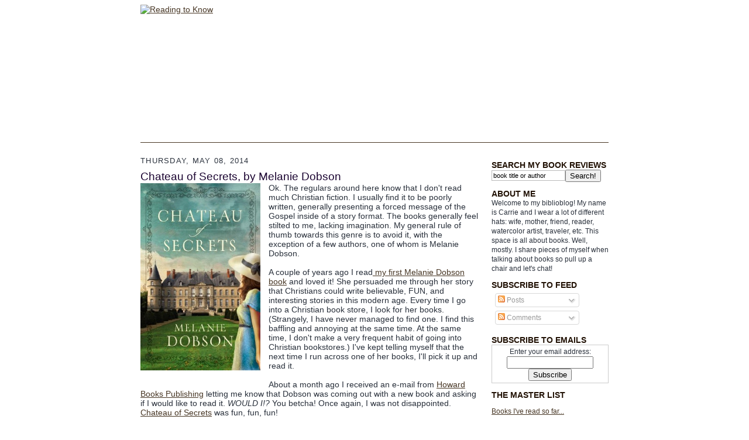

--- FILE ---
content_type: text/html; charset=UTF-8
request_url: http://www.readingtoknow.com/2014/05/chateau-of-secrets-by-melanie-dobson.html?showComment=1400166360310
body_size: 19994
content:
<!DOCTYPE html>
<html dir='ltr' xmlns='http://www.w3.org/1999/xhtml' xmlns:b='http://www.google.com/2005/gml/b' xmlns:data='http://www.google.com/2005/gml/data' xmlns:expr='http://www.google.com/2005/gml/expr'>
<head>
<link href='https://www.blogger.com/static/v1/widgets/2944754296-widget_css_bundle.css' rel='stylesheet' type='text/css'/>
<meta content='+NYT1UuB8GrkHPKx1AIpFBi8Pvv58R1+BWdmjx9M86k=' name='verify-v1'/>
<meta content='VEi/dueefmUFg9lITmSwTcfRZq1HZ508k96XW6xF8N8=' name='verify-v1'/>
<meta content='text/html; charset=UTF-8' http-equiv='Content-Type'/>
<meta content='blogger' name='generator'/>
<link href='http://www.readingtoknow.com/favicon.ico' rel='icon' type='image/x-icon'/>
<link href='http://www.readingtoknow.com/2014/05/chateau-of-secrets-by-melanie-dobson.html' rel='canonical'/>
<link rel="alternate" type="application/atom+xml" title="Reading to Know - Atom" href="http://www.readingtoknow.com/feeds/posts/default" />
<link rel="alternate" type="application/rss+xml" title="Reading to Know - RSS" href="http://www.readingtoknow.com/feeds/posts/default?alt=rss" />
<link rel="service.post" type="application/atom+xml" title="Reading to Know - Atom" href="https://www.blogger.com/feeds/31647067/posts/default" />

<link rel="alternate" type="application/atom+xml" title="Reading to Know - Atom" href="http://www.readingtoknow.com/feeds/3143919176205222301/comments/default" />
<!--Can't find substitution for tag [blog.ieCssRetrofitLinks]-->
<link href='https://blogger.googleusercontent.com/img/b/R29vZ2xl/AVvXsEhlS8WvmHF4VYVlFzYqfiYX9sHcRQFf98f21xLNfWqOy5MqbwXSVnw7XAhIMM_IZdat5UDWrqxTT3nXN83AItsVmBhQvGJEbZFc52nlRdUggZqCtq4F38w8Z3AZbrEzkspnbb8z/s1600/chateauofsecrets.jpg' rel='image_src'/>
<meta content='http://www.readingtoknow.com/2014/05/chateau-of-secrets-by-melanie-dobson.html' property='og:url'/>
<meta content='Chateau of Secrets, by Melanie Dobson ' property='og:title'/>
<meta content='  Ok. The regulars around here know that I don&#39;t read much Christian fiction. I usually find it to be poorly written, generally presenting a...' property='og:description'/>
<meta content='https://blogger.googleusercontent.com/img/b/R29vZ2xl/AVvXsEhlS8WvmHF4VYVlFzYqfiYX9sHcRQFf98f21xLNfWqOy5MqbwXSVnw7XAhIMM_IZdat5UDWrqxTT3nXN83AItsVmBhQvGJEbZFc52nlRdUggZqCtq4F38w8Z3AZbrEzkspnbb8z/w1200-h630-p-k-no-nu/chateauofsecrets.jpg' property='og:image'/>
<title>

       Book Review of Chateau of Secrets, by Melanie Dobson  at Reading to Know
     </title>
<style id='page-skin-1' type='text/css'><!--
/*
-----------------------------------------------------
Blogger Template Style Sheet
Name:     Scribe
Designer: Todd Dominey
URL:      domineydesign.com / whatdoiknow.org
Date:     27 Feb 2004
Updated by: Blogger Team
------------------------------------------------------ */
/*
Variable definitions
====================
<Variable name="textColor" description="Text Color" type="color"
default="#29303b">
<Variable name="postTitleColor" description="Post Title Color" type="color"
default="#1b0431">
<Variable name="linkColor" description="Link Color" type="color"
default="#473624">
<Variable name="visitedLinkColor" description="Visited Link Color" type="color"
default="#956839">
<Variable name="pageHeaderColor" description="Blog Title Color" type="color"
default="#612e00">
<Variable name="blogDescriptionColor" description="Blog Description Color"
type="color" default="#29303B">
<Variable name="sidebarHeaderColor" description="Sidebar Title Color"
type="color"
default="#211104">
<Variable name="bodyFont" description="Text Font"
type="font"
default="normal normal 100% Georgia, Times New Roman,Sans-Serif;">
<Variable name="headerFont" description="Sidebar Title Font"
type="font"
default="normal normal 150% Georgia, Times New Roman,sans-serif">
<Variable name="pageTitleFont" description="Blog Title Font"
type="font"
default="normal normal 225% Georgia, Times New Roman,sans-serif">
<Variable name="blogDescriptionFont" description="Blog Description Font"
type="font"
default="italic normal 100% Georgia, Times New Roman, sans-serif">
<Variable name="startSide" description="Start side in blog language"
type="automatic" default="left">
<Variable name="endSide" description="End side in blog language"
type="automatic" default="right">
*/
/* Defaults
----------------------------------------------- */
body {
margin:0;
margin-top: -65px;
padding:0;
font-size: small;
text-align:center;
color:#29303b;
line-height:1.3em;
/*	background:#483521 url("http://www.blogblog.com/scribe/bg.gif") repeat;*/
}
blockquote {
font-style:italic;
padding:0 32px;
line-height:1.6;
margin-top:0;
margin-right:0;
margin-bottom:.6em;
margin-left:0;
}
#xyz {
color: white;
}
#xyz a {
color: white;
}
p {
margin:0;
padding:0;
}
abbr, acronym {
cursor:help;
font-style:normal;
}
code {
font-size: 90%;
white-space:normal;
color:#666;
}
hr {display:none;}
img {border:0;}
/* Link styles */
a:link {
color:#473624;
text-decoration:underline;
}
a:visited {
color: #956839;
text-decoration:underline;
}
a:hover {
color: #956839;
text-decoration:underline;
}
a:active {
color: #956839;
}
/* Layout
----------------------------------------------- */
#outer-wrapper {
/*	background-color:#473624;
border-left:1px solid #332A24;
border-right:1px solid #332A24;*/
width:900px;
margin:0px auto;
padding:8px;
font: normal normal 107% Trebuchet, Trebuchet MS, Arial, sans-serif;
}
#main-top {
width:900px;
height:49px;
/*	background:#FFFCEE;*/
margin:0px;
padding:0px;
display:block;
text-align: center;
}
#main-bot {
width:900px;
height:81px;
/*	background:#FFFCEE;*/
margin:0;
padding:0;
display:block;
}
#wrap2 {
width:900px;
/*	background:#FFFCEE;*/
margin-top: -14px;
margin-right: 0px;
margin-bottom: 0px;
margin-left: 0px;
text-align:left;
display:block;
}
#wrap3 {
padding:0 50px;
}
.Header {
}
h1 {
margin:0;
padding-top:0;
padding-right:0;
padding-bottom:6px;
padding-left:0;
font: normal normal 225% Georgia, Times New Roman,sans-serif;
color: #612e00;
}
h1 a:link {
text-decoration:none;
color: #612e00;
}
h1 a:visited {
text-decoration:none;
}
h1 a:hover {
border:0;
text-decoration:none;
}
.Header .description {
margin:0;
padding:0;
line-height:1.5em;
color: #29303B;
font: italic normal 100% Georgia, Times, serif;
}
#sidebar-wrapper {
clear:left;
}
#main {
width:580px;
float:left;
padding:8px 0;
margin:0;
word-wrap: break-word; /* fix for long text breaking sidebar float in IE */
overflow: hidden;     /* fix for long non-text content breaking IE sidebar float */
}
#sidebar {
width:200px;
float:right;
padding:8px 0;
margin:0;
word-wrap: break-word; /* fix for long text breaking sidebar float in IE */
overflow: hidden;     /* fix for long non-text content breaking IE sidebar float */
}
#footer {
clear:both;
/*background:url("http://www.blogblog.com/scribe/divider.gif") no-repeat top center;*/
border-top: 1px #473624 solid;
padding-top:10px;
_padding-top:6px; /* IE Windows target */
}
#footer p {
line-height:1.5em;
font-size:75%;
}
/* Typography :: Main entry
----------------------------------------------- */
h2.date-header {
font-weight:normal;
text-transform:uppercase;
letter-spacing:.1em;
font-size:90%;
margin:0;
padding:0;
}
.post {
margin-top:8px;
margin-right:0;
margin-bottom:24px;
margin-left:0;
}
.post h3 {
font-weight:normal;
font-size:140%;
color:#1b0431;
margin:0;
padding:0;
}
.post h3 a {
color: #1b0431;
}
.post-body p {
line-height:1.5em;
margin-top:0;
margin-right:0;
margin-bottom:.6em;
margin-left:0;
}
.post-footer {
font-family: Verdana, sans-serif;
font-size:74%;
border-top:1px solid #BFB186;
padding-top:6px;
}
.post-footer a {
margin-right: 6px;
}
.post ul {
margin:0;
padding:0;
}
.post li {
line-height:1.5em;
list-style:none;
background:url("http://www.blogblog.com/scribe/list_icon.gif") no-repeat left .3em;
vertical-align:top;
padding-top: 0;
padding-right: 0;
padding-bottom: .6em;
padding-left: 17px;
margin:0;
}
.feed-links {
clear: both;
line-height: 2.5em;
}
#blog-pager-newer-link {
float: left;
}
#blog-pager-older-link {
float: right;
}
#blog-pager {
text-align: center;
}
/* Typography :: Sidebar
----------------------------------------------- */
.sidebar h2 {
margin:0;
padding:0;
color:#211104;
font: normal bold 117% Trebuchet, Trebuchet MS, Arial, sans-serif;
}
.sidebar h2 img {
margin-bottom:-4px;
}
.sidebar .widget {
font-size:86%;
margin-top:6px;
margin-right:0;
margin-bottom:12px;
margin-left:0;
padding:0;
line-height: 1.4em;
}
.sidebar ul li {
list-style: none;
margin:0;
}
.sidebar ul {
margin-left: 0;
padding-left: 0;
}
/* Comments
----------------------------------------------- */
#comments {}
#comments h4 {
font-weight:normal;
font-size:120%;
color:#29303B;
margin:0;
padding:0;
}
#comments-block {
line-height:1.5em;
}
.comment-author {
background:url("http://www.blogblog.com/scribe/list_icon.gif") no-repeat 2px .35em;
margin:.5em 0 0;
padding-top:0;
padding-right:0;
padding-bottom:0;
padding-left:20px;
font-weight:bold;
}
.comment-body {
margin:0;
padding-top:0;
padding-right:0;
padding-bottom:0;
padding-left:20px;
}
.comment-body p {
font-size:100%;
margin-top:0;
margin-right:0;
margin-bottom:.2em;
margin-left:0;
}
.comment-footer {
color:#29303B;
font-size:74%;
margin:0 0 10px;
padding-top:0;
padding-right:0;
padding-bottom:.75em;
padding-left:20px;
}
.comment-footer a:link {
color:#473624;
text-decoration:underline;
}
.comment-footer a:visited {
color:#716E6C;
text-decoration:underline;
}
.comment-footer a:hover {
color:#956839;
text-decoration:underline;
}
.comment-footer a:active {
color:#956839;
text-decoration:none;
}
.deleted-comment {
font-style:italic;
color:gray;
}
/* Profile
----------------------------------------------- */
#main .profile-data {
display:inline;
}
.profile-datablock, .profile-textblock {
margin-top:0;
margin-right:0;
margin-bottom:4px;
margin-left:0;
}
.profile-data {
margin:0;
padding-top:0;
padding-right:8px;
padding-bottom:0;
padding-left:0;
text-transform:uppercase;
letter-spacing:.1em;
font-size:90%;
color:#211104;
}
.profile-img {
float: left;
margin-top: 0;
margin-right: 5px;
margin-bottom: 5px;
margin-left: 0;
border:1px solid #A2907D;
padding:2px;
}
#header .widget, #main .widget {
}
#header {
/*  background:url("http://www.blogblog.com/scribe/divider.gif") no-repeat bottom center;*/
border-bottom: 1px #473624 solid;
}
#Header1_headerimg {
margin-left: auto;
margin-right: auto;
}
/** Page structure tweaks for layout editor wireframe */
body#layout #outer-wrapper {
margin-top: 0;
padding-top: 0;
}
body#layout #wrap2,
body#layout #wrap3 {
margin-top: 0;
}
body#layout #main-top {
display:none;
}

--></style>
<style type='text/css'>
    .sb-blog { display: none !important }
</style>
<link href='https://www.blogger.com/dyn-css/authorization.css?targetBlogID=31647067&amp;zx=e750ff80-db1d-4f26-9043-bc6934464e92' media='none' onload='if(media!=&#39;all&#39;)media=&#39;all&#39;' rel='stylesheet'/><noscript><link href='https://www.blogger.com/dyn-css/authorization.css?targetBlogID=31647067&amp;zx=e750ff80-db1d-4f26-9043-bc6934464e92' rel='stylesheet'/></noscript>
<meta name='google-adsense-platform-account' content='ca-host-pub-1556223355139109'/>
<meta name='google-adsense-platform-domain' content='blogspot.com'/>

</head>
<body>
<div class='navbar section' id='navbar'><div class='widget Navbar' data-version='1' id='Navbar1'><script type="text/javascript">
    function setAttributeOnload(object, attribute, val) {
      if(window.addEventListener) {
        window.addEventListener('load',
          function(){ object[attribute] = val; }, false);
      } else {
        window.attachEvent('onload', function(){ object[attribute] = val; });
      }
    }
  </script>
<div id="navbar-iframe-container"></div>
<script type="text/javascript" src="https://apis.google.com/js/platform.js"></script>
<script type="text/javascript">
      gapi.load("gapi.iframes:gapi.iframes.style.bubble", function() {
        if (gapi.iframes && gapi.iframes.getContext) {
          gapi.iframes.getContext().openChild({
              url: 'https://www.blogger.com/navbar/31647067?po\x3d3143919176205222301\x26origin\x3dhttp://www.readingtoknow.com',
              where: document.getElementById("navbar-iframe-container"),
              id: "navbar-iframe"
          });
        }
      });
    </script><script type="text/javascript">
(function() {
var script = document.createElement('script');
script.type = 'text/javascript';
script.src = '//pagead2.googlesyndication.com/pagead/js/google_top_exp.js';
var head = document.getElementsByTagName('head')[0];
if (head) {
head.appendChild(script);
}})();
</script>
</div></div>
<div id='outer-wrapper'>
<div id='main-top'></div>
<!-- placeholder for image -->
<div id='wrap2'><div id='wrap3'>
<div class='header section' id='header'><div class='widget Header' id='Header1'>
<div id='header-inner'>
<a href='http://www.readingtoknow.com/' style='display: block'>
<img alt='Reading to Know' height='235' id='Header1_headerimg' src='http://www.bluecastlephoto.com/misc/header2.jpg' style='display: block' width='800'/>
</a>
</div></div></div>
<br/>
<!--<iframe frameborder='0' height='94' src='http://www.jphuberlaw.com/rtk/index.php' width='800'/> -->
<div id='crosscol-wrapper' style='text-align:center'>
<div class='crosscol section' id='crosscol'><div class='widget PageList' data-version='1' id='PageList1'>
<h2>Pages</h2>
<div class='widget-content'>
<ul>
</ul>
<div class='clear'></div>
</div>
</div></div>
</div>
<div id='sidebar-wrapper'>
<div class='sidebar section' id='sidebar'><div class='widget HTML' data-version='1' id='HTML4'>
<h2 class='title'>SEARCH MY BOOK REVIEWS</h2>
<div class='widget-content'>
<form action="http://www.google.com/search" method="get" style="display: inline">
<input type="hidden" name="sitesearch" value="readingtoknow.com"/>
<input type="text" name="q" value="book title or author" style="float: left; border: 1px solid #bababa; background-color: white; color: black; width: 120px; margin-top: 1px; font-size: 11px; padding-top: 2px; padding-bottom: 2px; padding-left: 2px;" onfocus="if(this.value='book title or author') this.value=''"/>
<input type="submit" value="Search!"/></form>
</div>
<div class='clear'></div>
</div><div class='widget HTML' data-version='1' id='HTML2'>
<h2 class='title'>ABOUT ME</h2>
<div class='widget-content'>
Welcome to my biblioblog! 

My name is Carrie and I wear a lot of different hats: wife, mother, friend, reader, watercolor artist, traveler, etc. This space is all about books. Well, mostly. I share pieces of myself when talking about books so pull up a chair and let's chat!
</div>
<div class='clear'></div>
</div><div class='widget Subscribe' data-version='1' id='Subscribe1'>
<div style='white-space:nowrap'>
<h2 class='title'>SUBSCRIBE TO FEED</h2>
<div class='widget-content'>
<div class='subscribe-wrapper subscribe-type-POST'>
<div class='subscribe expanded subscribe-type-POST' id='SW_READER_LIST_Subscribe1POST' style='display:none;'>
<div class='top'>
<span class='inner' onclick='return(_SW_toggleReaderList(event, "Subscribe1POST"));'>
<img class='subscribe-dropdown-arrow' src='https://resources.blogblog.com/img/widgets/arrow_dropdown.gif'/>
<img align='absmiddle' alt='' border='0' class='feed-icon' src='https://resources.blogblog.com/img/icon_feed12.png'/>
Posts
</span>
<div class='feed-reader-links'>
<a class='feed-reader-link' href='https://www.netvibes.com/subscribe.php?url=http%3A%2F%2Fwww.readingtoknow.com%2Ffeeds%2Fposts%2Fdefault' target='_blank'>
<img src='https://resources.blogblog.com/img/widgets/subscribe-netvibes.png'/>
</a>
<a class='feed-reader-link' href='https://add.my.yahoo.com/content?url=http%3A%2F%2Fwww.readingtoknow.com%2Ffeeds%2Fposts%2Fdefault' target='_blank'>
<img src='https://resources.blogblog.com/img/widgets/subscribe-yahoo.png'/>
</a>
<a class='feed-reader-link' href='http://www.readingtoknow.com/feeds/posts/default' target='_blank'>
<img align='absmiddle' class='feed-icon' src='https://resources.blogblog.com/img/icon_feed12.png'/>
                  Atom
                </a>
</div>
</div>
<div class='bottom'></div>
</div>
<div class='subscribe' id='SW_READER_LIST_CLOSED_Subscribe1POST' onclick='return(_SW_toggleReaderList(event, "Subscribe1POST"));'>
<div class='top'>
<span class='inner'>
<img class='subscribe-dropdown-arrow' src='https://resources.blogblog.com/img/widgets/arrow_dropdown.gif'/>
<span onclick='return(_SW_toggleReaderList(event, "Subscribe1POST"));'>
<img align='absmiddle' alt='' border='0' class='feed-icon' src='https://resources.blogblog.com/img/icon_feed12.png'/>
Posts
</span>
</span>
</div>
<div class='bottom'></div>
</div>
</div>
<div class='subscribe-wrapper subscribe-type-PER_POST'>
<div class='subscribe expanded subscribe-type-PER_POST' id='SW_READER_LIST_Subscribe1PER_POST' style='display:none;'>
<div class='top'>
<span class='inner' onclick='return(_SW_toggleReaderList(event, "Subscribe1PER_POST"));'>
<img class='subscribe-dropdown-arrow' src='https://resources.blogblog.com/img/widgets/arrow_dropdown.gif'/>
<img align='absmiddle' alt='' border='0' class='feed-icon' src='https://resources.blogblog.com/img/icon_feed12.png'/>
Comments
</span>
<div class='feed-reader-links'>
<a class='feed-reader-link' href='https://www.netvibes.com/subscribe.php?url=http%3A%2F%2Fwww.readingtoknow.com%2Ffeeds%2F3143919176205222301%2Fcomments%2Fdefault' target='_blank'>
<img src='https://resources.blogblog.com/img/widgets/subscribe-netvibes.png'/>
</a>
<a class='feed-reader-link' href='https://add.my.yahoo.com/content?url=http%3A%2F%2Fwww.readingtoknow.com%2Ffeeds%2F3143919176205222301%2Fcomments%2Fdefault' target='_blank'>
<img src='https://resources.blogblog.com/img/widgets/subscribe-yahoo.png'/>
</a>
<a class='feed-reader-link' href='http://www.readingtoknow.com/feeds/3143919176205222301/comments/default' target='_blank'>
<img align='absmiddle' class='feed-icon' src='https://resources.blogblog.com/img/icon_feed12.png'/>
                  Atom
                </a>
</div>
</div>
<div class='bottom'></div>
</div>
<div class='subscribe' id='SW_READER_LIST_CLOSED_Subscribe1PER_POST' onclick='return(_SW_toggleReaderList(event, "Subscribe1PER_POST"));'>
<div class='top'>
<span class='inner'>
<img class='subscribe-dropdown-arrow' src='https://resources.blogblog.com/img/widgets/arrow_dropdown.gif'/>
<span onclick='return(_SW_toggleReaderList(event, "Subscribe1PER_POST"));'>
<img align='absmiddle' alt='' border='0' class='feed-icon' src='https://resources.blogblog.com/img/icon_feed12.png'/>
Comments
</span>
</span>
</div>
<div class='bottom'></div>
</div>
</div>
<div style='clear:both'></div>
</div>
</div>
<div class='clear'></div>
</div><div class='widget HTML' data-version='1' id='HTML7'>
<h2 class='title'>SUBSCRIBE TO EMAILS</h2>
<div class='widget-content'>
<form action="http://feedburner.google.com/fb/a/mailverify" style="border: 1px solid #cccccc;padding:3px;text-align:center;" target="popupwindow" method="post" onsubmit="window.open('http://feedburner.google.com/fb/a/mailverify?uri=ReadingToKnow', 'popupwindow', 'scrollbars=yes,width=550,height=520');return true"><p>Enter your email address:</p><p><input style="width:140px" name="email" type="text"/></p><input value="ReadingToKnow" name="uri" type="hidden"/><input value="en_US" name="loc" type="hidden"/><input value="Subscribe" type="submit"/></form>
</div>
<div class='clear'></div>
</div><div class='widget LinkList' data-version='1' id='LinkList3'>
<h2>THE MASTER LIST</h2>
<div class='widget-content'>
<ul>
<li><a href='http://www.the-master-list.blogspot.com/'>Books I've read so far...</a></li>
</ul>
<div class='clear'></div>
</div>
</div><div class='widget Image' data-version='1' id='Image1'>
<div class='widget-content'>
<img alt='' height='71' id='Image1_img' src='https://blogger.googleusercontent.com/img/b/R29vZ2xl/AVvXsEg4hnUdaq9BoMsq1EP82A4lXnc03kTWJNvEBG3zoIXW2aG65_tqz0k3Q3npS_5PU1yPkoz4SYgqhCPNJoLJXoGnYQK534-cLMlR3vGY5xQQnJPj6HXM9BbzQUlxcfdP02nO2mDY/s200/adoption.jpeg' width='200'/>
<br/>
</div>
<div class='clear'></div>
</div><div class='widget HTML' data-version='1' id='HTML5'>
<h2 class='title'>Home of the Lucy Maud Montgomery Reading Challenge</h2>
<div class='widget-content'>
<a href="http://www.readingtoknow.com/2015/01/lucy-maud-montgomery-6th-annual-reading.html"><img alt="L. M. Montgomery Reading Challenge" border="0" src="http://www.bluecastlephoto.com/misc/lmm-challenge.gif" /></a>
</div>
<div class='clear'></div>
</div><div class='widget HTML' data-version='1' id='HTML9'>
<h2 class='title'>Home of the Chronicles of Narnia Reading Challenge</h2>
<div class='widget-content'>
<a href="http://www.readingtoknow.com/2014/07/chronicles-of-narnia-reading-challenge-2014.html"><img alt="Chronicles of Narnia Reading Challenge" border="0" src="http://www.bluecastlephoto.com/misc/chronicles-of-narnia.gif" /></a>
</div>
<div class='clear'></div>
</div><div class='widget Label' data-version='1' id='Label2'>
<h2>VIEW POSTS BY CATEGORY</h2>
<div class='widget-content list-label-widget-content'>
<ul>
<li>
<a dir='ltr' href='http://www.readingtoknow.com/search/label/5M4B'>5M4B</a>
<span dir='ltr'>(44)</span>
</li>
<li>
<a dir='ltr' href='http://www.readingtoknow.com/search/label/Adoption'>Adoption</a>
<span dir='ltr'>(10)</span>
</li>
<li>
<a dir='ltr' href='http://www.readingtoknow.com/search/label/Adventure'>Adventure</a>
<span dir='ltr'>(12)</span>
</li>
<li>
<a dir='ltr' href='http://www.readingtoknow.com/search/label/Author%20Highlight'>Author Highlight</a>
<span dir='ltr'>(17)</span>
</li>
<li>
<a dir='ltr' href='http://www.readingtoknow.com/search/label/Biography'>Biography</a>
<span dir='ltr'>(30)</span>
</li>
<li>
<a dir='ltr' href='http://www.readingtoknow.com/search/label/Blog%20News'>Blog News</a>
<span dir='ltr'>(18)</span>
</li>
<li>
<a dir='ltr' href='http://www.readingtoknow.com/search/label/Blog%20Tour'>Blog Tour</a>
<span dir='ltr'>(10)</span>
</li>
<li>
<a dir='ltr' href='http://www.readingtoknow.com/search/label/Bookclub'>Bookclub</a>
<span dir='ltr'>(100)</span>
</li>
<li>
<a dir='ltr' href='http://www.readingtoknow.com/search/label/Booking%20Through%20Thursday'>Booking Through Thursday</a>
<span dir='ltr'>(27)</span>
</li>
<li>
<a dir='ltr' href='http://www.readingtoknow.com/search/label/Books%20for%20Babies'>Books for Babies</a>
<span dir='ltr'>(10)</span>
</li>
<li>
<a dir='ltr' href='http://www.readingtoknow.com/search/label/C.S.%20Lewis'>C.S. Lewis</a>
<span dir='ltr'>(10)</span>
</li>
<li>
<a dir='ltr' href='http://www.readingtoknow.com/search/label/Carrie%27s%20Favorites'>Carrie&#39;s Favorites</a>
<span dir='ltr'>(16)</span>
</li>
<li>
<a dir='ltr' href='http://www.readingtoknow.com/search/label/Challenge'>Challenge</a>
<span dir='ltr'>(40)</span>
</li>
<li>
<a dir='ltr' href='http://www.readingtoknow.com/search/label/Children%27s%20Classics'>Children&#39;s Classics</a>
<span dir='ltr'>(115)</span>
</li>
<li>
<a dir='ltr' href='http://www.readingtoknow.com/search/label/childrens'>childrens</a>
<span dir='ltr'>(133)</span>
</li>
<li>
<a dir='ltr' href='http://www.readingtoknow.com/search/label/Christian%20Fiction'>Christian Fiction</a>
<span dir='ltr'>(48)</span>
</li>
<li>
<a dir='ltr' href='http://www.readingtoknow.com/search/label/Christianity'>Christianity</a>
<span dir='ltr'>(218)</span>
</li>
<li>
<a dir='ltr' href='http://www.readingtoknow.com/search/label/Christmas'>Christmas</a>
<span dir='ltr'>(76)</span>
</li>
<li>
<a dir='ltr' href='http://www.readingtoknow.com/search/label/Chronicles%20of%20Narnia%20Reading%20Challenge'>Chronicles of Narnia Reading Challenge</a>
<span dir='ltr'>(71)</span>
</li>
<li>
<a dir='ltr' href='http://www.readingtoknow.com/search/label/Classics'>Classics</a>
<span dir='ltr'>(83)</span>
</li>
<li>
<a dir='ltr' href='http://www.readingtoknow.com/search/label/Community'>Community</a>
<span dir='ltr'>(102)</span>
</li>
<li>
<a dir='ltr' href='http://www.readingtoknow.com/search/label/Disney%20Books'>Disney Books</a>
<span dir='ltr'>(26)</span>
</li>
<li>
<a dir='ltr' href='http://www.readingtoknow.com/search/label/Early%20Chapter%20Book'>Early Chapter Book</a>
<span dir='ltr'>(5)</span>
</li>
<li>
<a dir='ltr' href='http://www.readingtoknow.com/search/label/Fantasy'>Fantasy</a>
<span dir='ltr'>(17)</span>
</li>
<li>
<a dir='ltr' href='http://www.readingtoknow.com/search/label/fiction'>fiction</a>
<span dir='ltr'>(3)</span>
</li>
<li>
<a dir='ltr' href='http://www.readingtoknow.com/search/label/Games'>Games</a>
<span dir='ltr'>(17)</span>
</li>
<li>
<a dir='ltr' href='http://www.readingtoknow.com/search/label/General%20Fiction'>General Fiction</a>
<span dir='ltr'>(96)</span>
</li>
<li>
<a dir='ltr' href='http://www.readingtoknow.com/search/label/Giveaway'>Giveaway</a>
<span dir='ltr'>(217)</span>
</li>
<li>
<a dir='ltr' href='http://www.readingtoknow.com/search/label/Guest%20Post'>Guest Post</a>
<span dir='ltr'>(15)</span>
</li>
<li>
<a dir='ltr' href='http://www.readingtoknow.com/search/label/Historical%20Fiction'>Historical Fiction</a>
<span dir='ltr'>(27)</span>
</li>
<li>
<a dir='ltr' href='http://www.readingtoknow.com/search/label/History'>History</a>
<span dir='ltr'>(74)</span>
</li>
<li>
<a dir='ltr' href='http://www.readingtoknow.com/search/label/Home'>Home</a>
<span dir='ltr'>(26)</span>
</li>
<li>
<a dir='ltr' href='http://www.readingtoknow.com/search/label/Humor'>Humor</a>
<span dir='ltr'>(28)</span>
</li>
<li>
<a dir='ltr' href='http://www.readingtoknow.com/search/label/Hymn%20Encouragement'>Hymn Encouragement</a>
<span dir='ltr'>(9)</span>
</li>
<li>
<a dir='ltr' href='http://www.readingtoknow.com/search/label/I%27ll%20Pass'>I&#39;ll Pass</a>
<span dir='ltr'>(1)</span>
</li>
<li>
<a dir='ltr' href='http://www.readingtoknow.com/search/label/Jonathan'>Jonathan</a>
<span dir='ltr'>(20)</span>
</li>
<li>
<a dir='ltr' href='http://www.readingtoknow.com/search/label/Kid%20Picks'>Kid Picks</a>
<span dir='ltr'>(20)</span>
</li>
<li>
<a dir='ltr' href='http://www.readingtoknow.com/search/label/L.M.%20Montgomery%20Challenge'>L.M. Montgomery Challenge</a>
<span dir='ltr'>(122)</span>
</li>
<li>
<a dir='ltr' href='http://www.readingtoknow.com/search/label/Learning%20with%20Kids'>Learning with Kids</a>
<span dir='ltr'>(104)</span>
</li>
<li>
<a dir='ltr' href='http://www.readingtoknow.com/search/label/marriage'>marriage</a>
<span dir='ltr'>(16)</span>
</li>
<li>
<a dir='ltr' href='http://www.readingtoknow.com/search/label/Memoir'>Memoir</a>
<span dir='ltr'>(56)</span>
</li>
<li>
<a dir='ltr' href='http://www.readingtoknow.com/search/label/MIddle%20Grade'>MIddle Grade</a>
<span dir='ltr'>(114)</span>
</li>
<li>
<a dir='ltr' href='http://www.readingtoknow.com/search/label/Misc.'>Misc.</a>
<span dir='ltr'>(157)</span>
</li>
<li>
<a dir='ltr' href='http://www.readingtoknow.com/search/label/Movie%20Review'>Movie Review</a>
<span dir='ltr'>(36)</span>
</li>
<li>
<a dir='ltr' href='http://www.readingtoknow.com/search/label/Mystery'>Mystery</a>
<span dir='ltr'>(24)</span>
</li>
<li>
<a dir='ltr' href='http://www.readingtoknow.com/search/label/Narnia%20Week'>Narnia Week</a>
<span dir='ltr'>(16)</span>
</li>
<li>
<a dir='ltr' href='http://www.readingtoknow.com/search/label/Non-fiction'>Non-fiction</a>
<span dir='ltr'>(23)</span>
</li>
<li>
<a dir='ltr' href='http://www.readingtoknow.com/search/label/Non-Fiction'>Non-Fiction</a>
<span dir='ltr'>(14)</span>
</li>
<li>
<a dir='ltr' href='http://www.readingtoknow.com/search/label/Ocean%20Life'>Ocean Life</a>
<span dir='ltr'>(7)</span>
</li>
<li>
<a dir='ltr' href='http://www.readingtoknow.com/search/label/Parenting'>Parenting</a>
<span dir='ltr'>(32)</span>
</li>
<li>
<a dir='ltr' href='http://www.readingtoknow.com/search/label/Personal'>Personal</a>
<span dir='ltr'>(99)</span>
</li>
<li>
<a dir='ltr' href='http://www.readingtoknow.com/search/label/Publisher%20Highlight'>Publisher Highlight</a>
<span dir='ltr'>(11)</span>
</li>
<li>
<a dir='ltr' href='http://www.readingtoknow.com/search/label/Read%20Aloud'>Read Aloud</a>
<span dir='ltr'>(4)</span>
</li>
<li>
<a dir='ltr' href='http://www.readingtoknow.com/search/label/Read%20Aloud%20Thursday'>Read Aloud Thursday</a>
<span dir='ltr'>(81)</span>
</li>
<li>
<a dir='ltr' href='http://www.readingtoknow.com/search/label/Reader%27s%20Diary'>Reader&#39;s Diary</a>
<span dir='ltr'>(8)</span>
</li>
<li>
<a dir='ltr' href='http://www.readingtoknow.com/search/label/Reading%20as%20a%20Ministry'>Reading as a Ministry</a>
<span dir='ltr'>(4)</span>
</li>
<li>
<a dir='ltr' href='http://www.readingtoknow.com/search/label/resources'>resources</a>
<span dir='ltr'>(1)</span>
</li>
<li>
<a dir='ltr' href='http://www.readingtoknow.com/search/label/Romance'>Romance</a>
<span dir='ltr'>(1)</span>
</li>
<li>
<a dir='ltr' href='http://www.readingtoknow.com/search/label/Science%20Fiction'>Science Fiction</a>
<span dir='ltr'>(4)</span>
</li>
<li>
<a dir='ltr' href='http://www.readingtoknow.com/search/label/Social%20Issues'>Social Issues</a>
<span dir='ltr'>(16)</span>
</li>
<li>
<a dir='ltr' href='http://www.readingtoknow.com/search/label/Tea'>Tea</a>
<span dir='ltr'>(6)</span>
</li>
<li>
<a dir='ltr' href='http://www.readingtoknow.com/search/label/Travel'>Travel</a>
<span dir='ltr'>(4)</span>
</li>
<li>
<a dir='ltr' href='http://www.readingtoknow.com/search/label/Western'>Western</a>
<span dir='ltr'>(3)</span>
</li>
<li>
<a dir='ltr' href='http://www.readingtoknow.com/search/label/What%27s%20On%20Your%20Nightstand'>What&#39;s On Your Nightstand</a>
<span dir='ltr'>(71)</span>
</li>
<li>
<a dir='ltr' href='http://www.readingtoknow.com/search/label/Women%27s%20Interests'>Women&#39;s Interests</a>
<span dir='ltr'>(62)</span>
</li>
<li>
<a dir='ltr' href='http://www.readingtoknow.com/search/label/YA%20Fiction'>YA Fiction</a>
<span dir='ltr'>(36)</span>
</li>
<li>
<a dir='ltr' href='http://www.readingtoknow.com/search/label/Year%20in%20Review'>Year in Review</a>
<span dir='ltr'>(3)</span>
</li>
</ul>
<div class='clear'></div>
</div>
</div><div class='widget Followers' data-version='1' id='Followers1'>
<h2 class='title'>Friends and Followers</h2>
<div class='widget-content'>
<div id='Followers1-wrapper'>
<div style='margin-right:2px;'>
<div><script type="text/javascript" src="https://apis.google.com/js/platform.js"></script>
<div id="followers-iframe-container"></div>
<script type="text/javascript">
    window.followersIframe = null;
    function followersIframeOpen(url) {
      gapi.load("gapi.iframes", function() {
        if (gapi.iframes && gapi.iframes.getContext) {
          window.followersIframe = gapi.iframes.getContext().openChild({
            url: url,
            where: document.getElementById("followers-iframe-container"),
            messageHandlersFilter: gapi.iframes.CROSS_ORIGIN_IFRAMES_FILTER,
            messageHandlers: {
              '_ready': function(obj) {
                window.followersIframe.getIframeEl().height = obj.height;
              },
              'reset': function() {
                window.followersIframe.close();
                followersIframeOpen("https://www.blogger.com/followers/frame/31647067?colors\x3dCgt0cmFuc3BhcmVudBILdHJhbnNwYXJlbnQaByMyOTMwM2IiByMwMDAwMDAqByNGRkZGRkYyByMwMDAwMDA6ByMyOTMwM2JCByMwMDAwMDBKByMwMDAwMDBSByNGRkZGRkZaC3RyYW5zcGFyZW50\x26pageSize\x3d21\x26hl\x3den\x26origin\x3dhttp://www.readingtoknow.com");
              },
              'open': function(url) {
                window.followersIframe.close();
                followersIframeOpen(url);
              }
            }
          });
        }
      });
    }
    followersIframeOpen("https://www.blogger.com/followers/frame/31647067?colors\x3dCgt0cmFuc3BhcmVudBILdHJhbnNwYXJlbnQaByMyOTMwM2IiByMwMDAwMDAqByNGRkZGRkYyByMwMDAwMDA6ByMyOTMwM2JCByMwMDAwMDBKByMwMDAwMDBSByNGRkZGRkZaC3RyYW5zcGFyZW50\x26pageSize\x3d21\x26hl\x3den\x26origin\x3dhttp://www.readingtoknow.com");
  </script></div>
</div>
</div>
<div class='clear'></div>
</div>
</div><div class='widget BlogArchive' data-version='1' id='BlogArchive1'>
<h2>CLOSED CHAPTERS</h2>
<div class='widget-content'>
<div id='ArchiveList'>
<div id='BlogArchive1_ArchiveList'>
<select id='BlogArchive1_ArchiveMenu'>
<option value=''>CLOSED CHAPTERS</option>
<option value='http://www.readingtoknow.com/2024/09/'>September (1)</option>
<option value='http://www.readingtoknow.com/2021/07/'>July (2)</option>
<option value='http://www.readingtoknow.com/2021/06/'>June (5)</option>
<option value='http://www.readingtoknow.com/2019/02/'>February (1)</option>
<option value='http://www.readingtoknow.com/2019/01/'>January (6)</option>
<option value='http://www.readingtoknow.com/2018/12/'>December (3)</option>
<option value='http://www.readingtoknow.com/2018/11/'>November (1)</option>
<option value='http://www.readingtoknow.com/2018/10/'>October (5)</option>
<option value='http://www.readingtoknow.com/2018/03/'>March (1)</option>
<option value='http://www.readingtoknow.com/2018/02/'>February (1)</option>
<option value='http://www.readingtoknow.com/2018/01/'>January (8)</option>
<option value='http://www.readingtoknow.com/2017/08/'>August (1)</option>
<option value='http://www.readingtoknow.com/2017/01/'>January (3)</option>
<option value='http://www.readingtoknow.com/2016/12/'>December (4)</option>
<option value='http://www.readingtoknow.com/2016/10/'>October (5)</option>
<option value='http://www.readingtoknow.com/2016/09/'>September (4)</option>
<option value='http://www.readingtoknow.com/2016/08/'>August (5)</option>
<option value='http://www.readingtoknow.com/2016/07/'>July (7)</option>
<option value='http://www.readingtoknow.com/2016/06/'>June (4)</option>
<option value='http://www.readingtoknow.com/2016/03/'>March (7)</option>
<option value='http://www.readingtoknow.com/2016/02/'>February (3)</option>
<option value='http://www.readingtoknow.com/2016/01/'>January (9)</option>
<option value='http://www.readingtoknow.com/2015/12/'>December (7)</option>
<option value='http://www.readingtoknow.com/2015/11/'>November (6)</option>
<option value='http://www.readingtoknow.com/2015/10/'>October (8)</option>
<option value='http://www.readingtoknow.com/2015/09/'>September (9)</option>
<option value='http://www.readingtoknow.com/2015/08/'>August (14)</option>
<option value='http://www.readingtoknow.com/2015/07/'>July (11)</option>
<option value='http://www.readingtoknow.com/2015/06/'>June (11)</option>
<option value='http://www.readingtoknow.com/2015/05/'>May (8)</option>
<option value='http://www.readingtoknow.com/2015/04/'>April (10)</option>
<option value='http://www.readingtoknow.com/2015/03/'>March (7)</option>
<option value='http://www.readingtoknow.com/2015/02/'>February (11)</option>
<option value='http://www.readingtoknow.com/2015/01/'>January (13)</option>
<option value='http://www.readingtoknow.com/2014/12/'>December (8)</option>
<option value='http://www.readingtoknow.com/2014/11/'>November (12)</option>
<option value='http://www.readingtoknow.com/2014/10/'>October (4)</option>
<option value='http://www.readingtoknow.com/2014/09/'>September (7)</option>
<option value='http://www.readingtoknow.com/2014/08/'>August (7)</option>
<option value='http://www.readingtoknow.com/2014/07/'>July (10)</option>
<option value='http://www.readingtoknow.com/2014/06/'>June (9)</option>
<option value='http://www.readingtoknow.com/2014/05/'>May (9)</option>
<option value='http://www.readingtoknow.com/2014/04/'>April (7)</option>
<option value='http://www.readingtoknow.com/2014/03/'>March (10)</option>
<option value='http://www.readingtoknow.com/2014/02/'>February (10)</option>
<option value='http://www.readingtoknow.com/2014/01/'>January (15)</option>
<option value='http://www.readingtoknow.com/2013/12/'>December (6)</option>
<option value='http://www.readingtoknow.com/2013/11/'>November (6)</option>
<option value='http://www.readingtoknow.com/2013/10/'>October (7)</option>
<option value='http://www.readingtoknow.com/2013/09/'>September (10)</option>
<option value='http://www.readingtoknow.com/2013/08/'>August (11)</option>
<option value='http://www.readingtoknow.com/2013/07/'>July (15)</option>
<option value='http://www.readingtoknow.com/2013/06/'>June (11)</option>
<option value='http://www.readingtoknow.com/2013/05/'>May (22)</option>
<option value='http://www.readingtoknow.com/2013/04/'>April (12)</option>
<option value='http://www.readingtoknow.com/2013/03/'>March (17)</option>
<option value='http://www.readingtoknow.com/2013/02/'>February (10)</option>
<option value='http://www.readingtoknow.com/2013/01/'>January (19)</option>
<option value='http://www.readingtoknow.com/2012/12/'>December (15)</option>
<option value='http://www.readingtoknow.com/2012/11/'>November (15)</option>
<option value='http://www.readingtoknow.com/2012/10/'>October (20)</option>
<option value='http://www.readingtoknow.com/2012/09/'>September (16)</option>
<option value='http://www.readingtoknow.com/2012/08/'>August (19)</option>
<option value='http://www.readingtoknow.com/2012/07/'>July (17)</option>
<option value='http://www.readingtoknow.com/2012/06/'>June (18)</option>
<option value='http://www.readingtoknow.com/2012/05/'>May (25)</option>
<option value='http://www.readingtoknow.com/2012/04/'>April (18)</option>
<option value='http://www.readingtoknow.com/2012/03/'>March (20)</option>
<option value='http://www.readingtoknow.com/2012/02/'>February (20)</option>
<option value='http://www.readingtoknow.com/2012/01/'>January (27)</option>
<option value='http://www.readingtoknow.com/2011/12/'>December (19)</option>
<option value='http://www.readingtoknow.com/2011/11/'>November (20)</option>
<option value='http://www.readingtoknow.com/2011/10/'>October (21)</option>
<option value='http://www.readingtoknow.com/2011/09/'>September (21)</option>
<option value='http://www.readingtoknow.com/2011/08/'>August (20)</option>
<option value='http://www.readingtoknow.com/2011/07/'>July (21)</option>
<option value='http://www.readingtoknow.com/2011/06/'>June (21)</option>
<option value='http://www.readingtoknow.com/2011/05/'>May (23)</option>
<option value='http://www.readingtoknow.com/2011/04/'>April (27)</option>
<option value='http://www.readingtoknow.com/2011/03/'>March (27)</option>
<option value='http://www.readingtoknow.com/2011/02/'>February (26)</option>
<option value='http://www.readingtoknow.com/2011/01/'>January (27)</option>
<option value='http://www.readingtoknow.com/2010/12/'>December (26)</option>
<option value='http://www.readingtoknow.com/2010/11/'>November (29)</option>
<option value='http://www.readingtoknow.com/2010/10/'>October (26)</option>
<option value='http://www.readingtoknow.com/2010/09/'>September (31)</option>
<option value='http://www.readingtoknow.com/2010/08/'>August (27)</option>
<option value='http://www.readingtoknow.com/2010/07/'>July (26)</option>
<option value='http://www.readingtoknow.com/2010/06/'>June (35)</option>
<option value='http://www.readingtoknow.com/2010/05/'>May (21)</option>
<option value='http://www.readingtoknow.com/2010/04/'>April (35)</option>
<option value='http://www.readingtoknow.com/2010/03/'>March (32)</option>
<option value='http://www.readingtoknow.com/2010/02/'>February (27)</option>
<option value='http://www.readingtoknow.com/2010/01/'>January (32)</option>
<option value='http://www.readingtoknow.com/2009/12/'>December (36)</option>
<option value='http://www.readingtoknow.com/2009/11/'>November (28)</option>
<option value='http://www.readingtoknow.com/2009/10/'>October (31)</option>
<option value='http://www.readingtoknow.com/2009/09/'>September (31)</option>
<option value='http://www.readingtoknow.com/2009/08/'>August (30)</option>
<option value='http://www.readingtoknow.com/2009/07/'>July (33)</option>
<option value='http://www.readingtoknow.com/2009/06/'>June (31)</option>
<option value='http://www.readingtoknow.com/2009/05/'>May (19)</option>
<option value='http://www.readingtoknow.com/2009/04/'>April (26)</option>
<option value='http://www.readingtoknow.com/2009/03/'>March (33)</option>
<option value='http://www.readingtoknow.com/2009/02/'>February (32)</option>
<option value='http://www.readingtoknow.com/2009/01/'>January (43)</option>
<option value='http://www.readingtoknow.com/2008/12/'>December (41)</option>
<option value='http://www.readingtoknow.com/2008/11/'>November (25)</option>
<option value='http://www.readingtoknow.com/2008/10/'>October (31)</option>
<option value='http://www.readingtoknow.com/2008/09/'>September (30)</option>
<option value='http://www.readingtoknow.com/2008/08/'>August (27)</option>
<option value='http://www.readingtoknow.com/2008/07/'>July (15)</option>
<option value='http://www.readingtoknow.com/2008/06/'>June (10)</option>
<option value='http://www.readingtoknow.com/2008/05/'>May (4)</option>
<option value='http://www.readingtoknow.com/2008/04/'>April (6)</option>
<option value='http://www.readingtoknow.com/2008/03/'>March (6)</option>
<option value='http://www.readingtoknow.com/2008/02/'>February (7)</option>
<option value='http://www.readingtoknow.com/2008/01/'>January (10)</option>
<option value='http://www.readingtoknow.com/2007/12/'>December (12)</option>
<option value='http://www.readingtoknow.com/2007/11/'>November (12)</option>
<option value='http://www.readingtoknow.com/2007/10/'>October (8)</option>
<option value='http://www.readingtoknow.com/2007/09/'>September (9)</option>
<option value='http://www.readingtoknow.com/2007/08/'>August (15)</option>
<option value='http://www.readingtoknow.com/2007/07/'>July (9)</option>
<option value='http://www.readingtoknow.com/2007/06/'>June (10)</option>
<option value='http://www.readingtoknow.com/2007/05/'>May (9)</option>
<option value='http://www.readingtoknow.com/2007/04/'>April (4)</option>
<option value='http://www.readingtoknow.com/2007/03/'>March (9)</option>
<option value='http://www.readingtoknow.com/2007/02/'>February (14)</option>
<option value='http://www.readingtoknow.com/2007/01/'>January (9)</option>
<option value='http://www.readingtoknow.com/2006/12/'>December (6)</option>
<option value='http://www.readingtoknow.com/2006/11/'>November (4)</option>
<option value='http://www.readingtoknow.com/2006/10/'>October (6)</option>
<option value='http://www.readingtoknow.com/2006/09/'>September (6)</option>
<option value='http://www.readingtoknow.com/2006/08/'>August (9)</option>
<option value='http://www.readingtoknow.com/2006/07/'>July (3)</option>
</select>
</div>
</div>
<div class='clear'></div>
</div>
</div></div>
</div>
<div class='main section' id='main'><div class='widget Blog' data-version='1' id='Blog1'>
<div class='blog-posts hfeed'>

          <div class="date-outer">
        
<h2 class='date-header'><span>Thursday, May 08, 2014</span></h2>

          <div class="date-posts">
        
<div class='post-outer'>
<div class='post hentry' itemprop='blogPost' itemscope='itemscope' itemtype='http://schema.org/BlogPosting'>
<meta content='https://blogger.googleusercontent.com/img/b/R29vZ2xl/AVvXsEhlS8WvmHF4VYVlFzYqfiYX9sHcRQFf98f21xLNfWqOy5MqbwXSVnw7XAhIMM_IZdat5UDWrqxTT3nXN83AItsVmBhQvGJEbZFc52nlRdUggZqCtq4F38w8Z3AZbrEzkspnbb8z/s1600/chateauofsecrets.jpg' itemprop='image_url'/>
<meta content='31647067' itemprop='blogId'/>
<meta content='3143919176205222301' itemprop='postId'/>
<a name='3143919176205222301'></a>
<h3 class='post-title entry-title' itemprop='name'>
Chateau of Secrets, by Melanie Dobson 
</h3>
<div class='post-header'>
<div class='post-header-line-1'></div>
</div>
<div class='post-body entry-content' id='post-body-3143919176205222301' itemprop='description articleBody'>
<div class="separator" style="clear: both; text-align: center;">
<a href="https://blogger.googleusercontent.com/img/b/R29vZ2xl/AVvXsEhlS8WvmHF4VYVlFzYqfiYX9sHcRQFf98f21xLNfWqOy5MqbwXSVnw7XAhIMM_IZdat5UDWrqxTT3nXN83AItsVmBhQvGJEbZFc52nlRdUggZqCtq4F38w8Z3AZbrEzkspnbb8z/s1600/chateauofsecrets.jpg" imageanchor="1" style="clear: left; float: left; margin-bottom: 1em; margin-right: 1em;"><img border="0" height="320" src="https://blogger.googleusercontent.com/img/b/R29vZ2xl/AVvXsEhlS8WvmHF4VYVlFzYqfiYX9sHcRQFf98f21xLNfWqOy5MqbwXSVnw7XAhIMM_IZdat5UDWrqxTT3nXN83AItsVmBhQvGJEbZFc52nlRdUggZqCtq4F38w8Z3AZbrEzkspnbb8z/s1600/chateauofsecrets.jpg" width="205" /></a></div>
Ok. The regulars around here know that I don't read much Christian fiction. I usually find it to be poorly written, generally presenting a forced message of the Gospel inside of a story format. The books generally feel stilted to me, lacking imagination. My general rule of thumb towards this genre is to avoid it, with the exception of a few authors, one of whom is Melanie Dobson.<br />
<br />
A couple of years ago I read<a href="http://www.readingtoknow.com/2010/06/refuge-on-crescent-hill-by-melanie.html"> my first Melanie Dobson book</a> and loved it! She persuaded me through her story that Christians could write believable, FUN, and interesting stories in this modern age. Every time I go into a Christian book store, I look for her books. (Strangely, I have never managed to find one. I find this baffling and annoying at the same time. At the same time, I don't make a very frequent habit of going into Christian bookstores.) I've kept telling myself that the next time I run across one of her books, I'll pick it up and read it.<br />
<br />
About a month ago I received an e-mail from <a href="http://imprints.simonandschuster.biz/howard">Howard Books Publishing</a> letting me know that Dobson was coming out with a new book and asking if I would like to read it. <i>WOULD I!? </i>You betcha! Once again, I was not disappointed. <a href="http://www.amazon.com/gp/product/1476746117/ref=as_li_tl?ie=UTF8&amp;camp=1789&amp;creative=390957&amp;creativeASIN=1476746117&amp;linkCode=as2&amp;tag=reatokno-20">Chateau of Secrets</a><img alt="" border="0" height="1" src="http://ir-na.amazon-adsystem.com/e/ir?t=reatokno-20&amp;l=as2&amp;o=1&amp;a=1476746117" style="border: none !important; margin: 0px !important;" width="1" /> was fun, fun, fun!<br />
<br />
<a href="http://www.amazon.com/gp/product/1476746117/ref=as_li_tl?ie=UTF8&amp;camp=1789&amp;creative=390957&amp;creativeASIN=1476746117&amp;linkCode=as2&amp;tag=reatokno-20">Chateau of Secrets</a><img alt="" border="0" height="1" src="http://ir-na.amazon-adsystem.com/e/ir?t=reatokno-20&amp;l=as2&amp;o=1&amp;a=1476746117" style="border: none !important; margin: 0px !important;" width="1" /> is loosely based on the life of Genevieve Marie Josephe de Saint Pern Menke, a French woman who helped rescue Allied airmen and served France during World War II. Dobson's main character is named Gisèle Duchant. Gisèle, like Genevieve, was raised in a medieval chateau outside Saint-Lô in France. Gisèle is in her early twenties and her life is very happy until the Germans invade France. Not only do they invade her home country, but they also take possession of the Chateau where her family has lived, commandeering it for their local headquarters. Gisèle is forced to serve the Germans during the occupancy but her inner fight never dies and she works secretly to save both Jewish orphans and Allied airmen.<br />
<br />
<a href="http://www.amazon.com/gp/product/1476746117/ref=as_li_tl?ie=UTF8&amp;camp=1789&amp;creative=390957&amp;creativeASIN=1476746117&amp;linkCode=as2&amp;tag=reatokno-20">Chateau of Secrets</a><img alt="" border="0" height="1" src="http://ir-na.amazon-adsystem.com/e/ir?t=reatokno-20&amp;l=as2&amp;o=1&amp;a=1476746117" style="border: none !important; margin: 0px !important;" width="1" /> takes us back and forth between Gisèle in the 1940's to the present day. The chapters alternative between unfolding the story of what happened to Gisèle, her family, and the chateau. The reader also becomes acquainted with the the life story of her granddaughter, Chloe. Chloe exists in the modern day and is engaged to be married an up and coming politician. All is not what it should be in the couple's engagement and so Chloe takes a short trip to France to discover more about her family's history and to try to solve a great mystery in Gisèle's past. Their two stories are interwoven in what is probably a rather predictable way. Whether or not that is so, I don't care. I didn't allow myself to guess ahead but stayed in the moment of whatever chapter I was in, enjoying the ride. The ride Melanie Dobson took me was oh so entertaining and also provided some small insights into what the war would have looked like to occupied France.<br />
<br />
I thoroughly enjoyed this story and can only highly recommend it. <br />
<br />
<strike>I'm delighted to say that Howard Books has offered to give away a copy of this title to one of my readers here at Reading to Know. Would you care to win? Simply leave a comment below. PLEASE INCLUDE A VALID E-MAIL ADDRESS WITH YOUR COMMENT! This contest is open to U.S. Residents only and will remain open through Friday, May 16th.<br />
<br />
Extra comments may be left if you:<br />
<br />
1. Facebook this specific giveaway; and/or<br />
2. Twitter this specific giveaway. (@readingtoknow)<br />
<br />
(Just leave an extra comment if you opt into this.)</strike><br />
<br />
<b>THIS CONTEST IS NOW CLOSED. THE WINNER, as selected by Random.org, IS #27 - Sky! Congrats! </b><br />
<br />
<i>Many thanks to <a href="http://imprints.simonandschuster.biz/howard">Howard Books Publishing</a> who sent a copy of this title my direction in order to facilitate this review. I received no additional compensation for this post and all opinions are my own (as is always the case). </i>
<div style='clear: both;'></div>
</div>
<div class='post-footer'>
<div class='post-footer-line post-footer-line-1'><span class='post-author vcard'>
Posted by
<span class='fn' itemprop='author' itemscope='itemscope' itemtype='http://schema.org/Person'>
<meta content='https://www.blogger.com/profile/08772667430500306088' itemprop='url'/>
<a class='g-profile' href='https://www.blogger.com/profile/08772667430500306088' rel='author' title='author profile'>
<span itemprop='name'>Carrie</span>
</a>
</span>
</span>
<span class='post-timestamp'>
at
<meta content='http://www.readingtoknow.com/2014/05/chateau-of-secrets-by-melanie-dobson.html' itemprop='url'/>
<a class='timestamp-link' href='http://www.readingtoknow.com/2014/05/chateau-of-secrets-by-melanie-dobson.html' rel='bookmark' title='permanent link'><abbr class='published' itemprop='datePublished' title='2014-05-08T06:00:00-07:00'>6:00 AM</abbr></a>
</span>
<span class='post-comment-link'>
</span>
<span class='post-icons'>
<span class='item-action'>
<a href='https://www.blogger.com/email-post/31647067/3143919176205222301' title='Email Post'>
<img alt='' class='icon-action' height='13' src='http://img1.blogblog.com/img/icon18_email.gif' width='18'/>
</a>
</span>
<span class='item-control blog-admin pid-1674784565'>
<a href='https://www.blogger.com/post-edit.g?blogID=31647067&postID=3143919176205222301&from=pencil' title='Edit Post'>
<img alt='' class='icon-action' height='18' src='https://resources.blogblog.com/img/icon18_edit_allbkg.gif' width='18'/>
</a>
</span>
</span>
<div class='post-share-buttons goog-inline-block'>
<a class='goog-inline-block share-button sb-email' href='https://www.blogger.com/share-post.g?blogID=31647067&postID=3143919176205222301&target=email' target='_blank' title='Email This'><span class='share-button-link-text'>Email This</span></a><a class='goog-inline-block share-button sb-blog' href='https://www.blogger.com/share-post.g?blogID=31647067&postID=3143919176205222301&target=blog' onclick='window.open(this.href, "_blank", "height=270,width=475"); return false;' target='_blank' title='BlogThis!'><span class='share-button-link-text'>BlogThis!</span></a><a class='goog-inline-block share-button sb-twitter' href='https://www.blogger.com/share-post.g?blogID=31647067&postID=3143919176205222301&target=twitter' target='_blank' title='Share to X'><span class='share-button-link-text'>Share to X</span></a><a class='goog-inline-block share-button sb-facebook' href='https://www.blogger.com/share-post.g?blogID=31647067&postID=3143919176205222301&target=facebook' onclick='window.open(this.href, "_blank", "height=430,width=640"); return false;' target='_blank' title='Share to Facebook'><span class='share-button-link-text'>Share to Facebook</span></a><a class='goog-inline-block share-button sb-pinterest' href='https://www.blogger.com/share-post.g?blogID=31647067&postID=3143919176205222301&target=pinterest' target='_blank' title='Share to Pinterest'><span class='share-button-link-text'>Share to Pinterest</span></a>
</div>
</div>
<div class='post-footer-line post-footer-line-2'><span class='post-labels'>
Labels:
<a href='http://www.readingtoknow.com/search/label/Christian%20Fiction' rel='tag'>Christian Fiction</a>,
<a href='http://www.readingtoknow.com/search/label/Giveaway' rel='tag'>Giveaway</a>
</span>
</div>
<div class='post-footer-line post-footer-line-3'><span class='post-location'>
</span>
</div>
</div>
</div>
<div class='comments' id='comments'>
<a name='comments'></a>
<h4>29 comments:</h4>
<div id='Blog1_comments-block-wrapper'>
<dl class='avatar-comment-indent' id='comments-block'>
<dt class='comment-author ' id='c4085674135557384643'>
<a name='c4085674135557384643'></a>
<div class="avatar-image-container vcard"><span dir="ltr"><a href="https://www.blogger.com/profile/00992675906662456790" target="" rel="nofollow" onclick="" class="avatar-hovercard" id="av-4085674135557384643-00992675906662456790"><img src="https://resources.blogblog.com/img/blank.gif" width="35" height="35" class="delayLoad" style="display: none;" longdesc="//blogger.googleusercontent.com/img/b/R29vZ2xl/AVvXsEjKo_Evrtus8DPvzu-ViIXr1QIZAffO9EYdHbc8idWDDh9-4aihfj4WVRjPcr7Cofb4-ICIP-pgLps59j3bvYU-TfeSbSaCzoK13lPtzHy_sCG7q6YqlQ1R6ZYDvWfbnk0/s45-c/*" alt="" title="Annette Whipple">

<noscript><img src="//blogger.googleusercontent.com/img/b/R29vZ2xl/AVvXsEjKo_Evrtus8DPvzu-ViIXr1QIZAffO9EYdHbc8idWDDh9-4aihfj4WVRjPcr7Cofb4-ICIP-pgLps59j3bvYU-TfeSbSaCzoK13lPtzHy_sCG7q6YqlQ1R6ZYDvWfbnk0/s45-c/*" width="35" height="35" class="photo" alt=""></noscript></a></span></div>
<a href='https://www.blogger.com/profile/00992675906662456790' rel='nofollow'>Annette Whipple</a>
said...
</dt>
<dd class='comment-body' id='Blog1_cmt-4085674135557384643'>
<p>
I have never read Melanie.  You know I like a handful of Christian fiction authors (Higgs, Gohlke, White...)A WHOLE LOT, so I&#39; am eager to try one you recommend.  Or should I say THE ONE?<br /><br />thissimplemom at gmail dot com
</p>
</dd>
<dd class='comment-footer'>
<span class='comment-timestamp'>
<a href='http://www.readingtoknow.com/2014/05/chateau-of-secrets-by-melanie-dobson.html?showComment=1399568842674#c4085674135557384643' title='comment permalink'>
10:07 AM
</a>
<span class='item-control blog-admin pid-1916409175'>
<a class='comment-delete' href='https://www.blogger.com/comment/delete/31647067/4085674135557384643' title='Delete Comment'>
<img src='https://resources.blogblog.com/img/icon_delete13.gif'/>
</a>
</span>
</span>
</dd>
<dt class='comment-author ' id='c4433530758326229255'>
<a name='c4433530758326229255'></a>
<div class="avatar-image-container vcard"><span dir="ltr"><a href="https://www.blogger.com/profile/00992675906662456790" target="" rel="nofollow" onclick="" class="avatar-hovercard" id="av-4433530758326229255-00992675906662456790"><img src="https://resources.blogblog.com/img/blank.gif" width="35" height="35" class="delayLoad" style="display: none;" longdesc="//blogger.googleusercontent.com/img/b/R29vZ2xl/AVvXsEjKo_Evrtus8DPvzu-ViIXr1QIZAffO9EYdHbc8idWDDh9-4aihfj4WVRjPcr7Cofb4-ICIP-pgLps59j3bvYU-TfeSbSaCzoK13lPtzHy_sCG7q6YqlQ1R6ZYDvWfbnk0/s45-c/*" alt="" title="Annette Whipple">

<noscript><img src="//blogger.googleusercontent.com/img/b/R29vZ2xl/AVvXsEjKo_Evrtus8DPvzu-ViIXr1QIZAffO9EYdHbc8idWDDh9-4aihfj4WVRjPcr7Cofb4-ICIP-pgLps59j3bvYU-TfeSbSaCzoK13lPtzHy_sCG7q6YqlQ1R6ZYDvWfbnk0/s45-c/*" width="35" height="35" class="photo" alt=""></noscript></a></span></div>
<a href='https://www.blogger.com/profile/00992675906662456790' rel='nofollow'>Annette Whipple</a>
said...
</dt>
<dd class='comment-body' id='Blog1_cmt-4433530758326229255'>
<p>
https://www.facebook.com/pages/This-Simple-Home/326469670719542
</p>
</dd>
<dd class='comment-footer'>
<span class='comment-timestamp'>
<a href='http://www.readingtoknow.com/2014/05/chateau-of-secrets-by-melanie-dobson.html?showComment=1399568965102#c4433530758326229255' title='comment permalink'>
10:09 AM
</a>
<span class='item-control blog-admin pid-1916409175'>
<a class='comment-delete' href='https://www.blogger.com/comment/delete/31647067/4433530758326229255' title='Delete Comment'>
<img src='https://resources.blogblog.com/img/icon_delete13.gif'/>
</a>
</span>
</span>
</dd>
<dt class='comment-author ' id='c5434761133671982243'>
<a name='c5434761133671982243'></a>
<div class="avatar-image-container vcard"><span dir="ltr"><a href="https://www.blogger.com/profile/00992675906662456790" target="" rel="nofollow" onclick="" class="avatar-hovercard" id="av-5434761133671982243-00992675906662456790"><img src="https://resources.blogblog.com/img/blank.gif" width="35" height="35" class="delayLoad" style="display: none;" longdesc="//blogger.googleusercontent.com/img/b/R29vZ2xl/AVvXsEjKo_Evrtus8DPvzu-ViIXr1QIZAffO9EYdHbc8idWDDh9-4aihfj4WVRjPcr7Cofb4-ICIP-pgLps59j3bvYU-TfeSbSaCzoK13lPtzHy_sCG7q6YqlQ1R6ZYDvWfbnk0/s45-c/*" alt="" title="Annette Whipple">

<noscript><img src="//blogger.googleusercontent.com/img/b/R29vZ2xl/AVvXsEjKo_Evrtus8DPvzu-ViIXr1QIZAffO9EYdHbc8idWDDh9-4aihfj4WVRjPcr7Cofb4-ICIP-pgLps59j3bvYU-TfeSbSaCzoK13lPtzHy_sCG7q6YqlQ1R6ZYDvWfbnk0/s45-c/*" width="35" height="35" class="photo" alt=""></noscript></a></span></div>
<a href='https://www.blogger.com/profile/00992675906662456790' rel='nofollow'>Annette Whipple</a>
said...
</dt>
<dd class='comment-body' id='Blog1_cmt-5434761133671982243'>
<p>
and a tweet.<br /><br />https://twitter.com/thissimplehome/status/464453496180199424
</p>
</dd>
<dd class='comment-footer'>
<span class='comment-timestamp'>
<a href='http://www.readingtoknow.com/2014/05/chateau-of-secrets-by-melanie-dobson.html?showComment=1399569347075#c5434761133671982243' title='comment permalink'>
10:15 AM
</a>
<span class='item-control blog-admin pid-1916409175'>
<a class='comment-delete' href='https://www.blogger.com/comment/delete/31647067/5434761133671982243' title='Delete Comment'>
<img src='https://resources.blogblog.com/img/icon_delete13.gif'/>
</a>
</span>
</span>
</dd>
<dt class='comment-author ' id='c6461332946152699928'>
<a name='c6461332946152699928'></a>
<div class="avatar-image-container vcard"><span dir="ltr"><a href="https://www.blogger.com/profile/00680170638396181756" target="" rel="nofollow" onclick="" class="avatar-hovercard" id="av-6461332946152699928-00680170638396181756"><img src="https://resources.blogblog.com/img/blank.gif" width="35" height="35" class="delayLoad" style="display: none;" longdesc="//1.bp.blogspot.com/-bOpc4ibZwzU/VQmy6o6_fgI/AAAAAAAAEeo/v-6gXdM4K0c/s35/OldDesignShop_PairOfBirds.jpg" alt="" title="Bluerose">

<noscript><img src="//1.bp.blogspot.com/-bOpc4ibZwzU/VQmy6o6_fgI/AAAAAAAAEeo/v-6gXdM4K0c/s35/OldDesignShop_PairOfBirds.jpg" width="35" height="35" class="photo" alt=""></noscript></a></span></div>
<a href='https://www.blogger.com/profile/00680170638396181756' rel='nofollow'>Bluerose</a>
said...
</dt>
<dd class='comment-body' id='Blog1_cmt-6461332946152699928'>
<p>
Wow! I&#39;m pretty shocked and excited! <br /><br />I&#39;ve seen a HUGE amount of dislike towards the &quot;bad writing&quot; in Christian fiction, which I couldn&#39;t really understand. I&#39;ve started paying more attention, though, and it&#39;s sticking out like a sore thumb more and more(which I hate to admit), especially when an author is publishing 3 and 4 books a year. HOW?! (And yet, non-Christian fiction is more often than not &quot;trashy&quot;.)<br /><br />I quickly made my way to my library&#39;s e-book page, but no luck on Dobson. She&#39;s on my list now, though!!<br /><br />bluerosesheart at yahoo dot com
</p>
</dd>
<dd class='comment-footer'>
<span class='comment-timestamp'>
<a href='http://www.readingtoknow.com/2014/05/chateau-of-secrets-by-melanie-dobson.html?showComment=1399570772165#c6461332946152699928' title='comment permalink'>
10:39 AM
</a>
<span class='item-control blog-admin pid-959541523'>
<a class='comment-delete' href='https://www.blogger.com/comment/delete/31647067/6461332946152699928' title='Delete Comment'>
<img src='https://resources.blogblog.com/img/icon_delete13.gif'/>
</a>
</span>
</span>
</dd>
<dt class='comment-author ' id='c1402784350967659263'>
<a name='c1402784350967659263'></a>
<div class="avatar-image-container vcard"><span dir="ltr"><a href="https://www.blogger.com/profile/00680170638396181756" target="" rel="nofollow" onclick="" class="avatar-hovercard" id="av-1402784350967659263-00680170638396181756"><img src="https://resources.blogblog.com/img/blank.gif" width="35" height="35" class="delayLoad" style="display: none;" longdesc="//1.bp.blogspot.com/-bOpc4ibZwzU/VQmy6o6_fgI/AAAAAAAAEeo/v-6gXdM4K0c/s35/OldDesignShop_PairOfBirds.jpg" alt="" title="Bluerose">

<noscript><img src="//1.bp.blogspot.com/-bOpc4ibZwzU/VQmy6o6_fgI/AAAAAAAAEeo/v-6gXdM4K0c/s35/OldDesignShop_PairOfBirds.jpg" width="35" height="35" class="photo" alt=""></noscript></a></span></div>
<a href='https://www.blogger.com/profile/00680170638396181756' rel='nofollow'>Bluerose</a>
said...
</dt>
<dd class='comment-body' id='Blog1_cmt-1402784350967659263'>
<p>
I tweeted.
</p>
</dd>
<dd class='comment-footer'>
<span class='comment-timestamp'>
<a href='http://www.readingtoknow.com/2014/05/chateau-of-secrets-by-melanie-dobson.html?showComment=1399570883884#c1402784350967659263' title='comment permalink'>
10:41 AM
</a>
<span class='item-control blog-admin pid-959541523'>
<a class='comment-delete' href='https://www.blogger.com/comment/delete/31647067/1402784350967659263' title='Delete Comment'>
<img src='https://resources.blogblog.com/img/icon_delete13.gif'/>
</a>
</span>
</span>
</dd>
<dt class='comment-author ' id='c3451476453032078117'>
<a name='c3451476453032078117'></a>
<div class="avatar-image-container avatar-stock"><span dir="ltr"><a href="http://barbarah.wordpress.com" target="" rel="nofollow" onclick=""><img src="//resources.blogblog.com/img/blank.gif" width="35" height="35" alt="" title="Barbara H.">

</a></span></div>
<a href='http://barbarah.wordpress.com' rel='nofollow'>Barbara H.</a>
said...
</dt>
<dd class='comment-body' id='Blog1_cmt-3451476453032078117'>
<p>
Sounds very interesting!<br /><br />barbarah06 (at) gmail (dot) com
</p>
</dd>
<dd class='comment-footer'>
<span class='comment-timestamp'>
<a href='http://www.readingtoknow.com/2014/05/chateau-of-secrets-by-melanie-dobson.html?showComment=1399572468267#c3451476453032078117' title='comment permalink'>
11:07 AM
</a>
<span class='item-control blog-admin pid-703176592'>
<a class='comment-delete' href='https://www.blogger.com/comment/delete/31647067/3451476453032078117' title='Delete Comment'>
<img src='https://resources.blogblog.com/img/icon_delete13.gif'/>
</a>
</span>
</span>
</dd>
<dt class='comment-author ' id='c1576911129391566031'>
<a name='c1576911129391566031'></a>
<div class="avatar-image-container vcard"><span dir="ltr"><a href="https://www.blogger.com/profile/04310547848215492736" target="" rel="nofollow" onclick="" class="avatar-hovercard" id="av-1576911129391566031-04310547848215492736"><img src="https://resources.blogblog.com/img/blank.gif" width="35" height="35" class="delayLoad" style="display: none;" longdesc="//blogger.googleusercontent.com/img/b/R29vZ2xl/AVvXsEgpMkG3SQNB6SzNgIk7VU2riCeYCKWORjT0X9Zgv1sradtbhR51rDN-nzZxbPLxRqABQzWoMytZolLOdqvCY7TeCO9s_HxJOGMzwgFomaCyru5J3lklS9xFnDdDTK4h/s45-c/10410423_10202365971782834_2888674517341284031_n.jpg" alt="" title="Shonya">

<noscript><img src="//blogger.googleusercontent.com/img/b/R29vZ2xl/AVvXsEgpMkG3SQNB6SzNgIk7VU2riCeYCKWORjT0X9Zgv1sradtbhR51rDN-nzZxbPLxRqABQzWoMytZolLOdqvCY7TeCO9s_HxJOGMzwgFomaCyru5J3lklS9xFnDdDTK4h/s45-c/10410423_10202365971782834_2888674517341284031_n.jpg" width="35" height="35" class="photo" alt=""></noscript></a></span></div>
<a href='https://www.blogger.com/profile/04310547848215492736' rel='nofollow'>Shonya</a>
said...
</dt>
<dd class='comment-body' id='Blog1_cmt-1576911129391566031'>
<p>
OK, I&#39;m in--I&#39;m trusting you! :)  (Although I tried Jan Karon once and just didn&#39;t get it--you and another friend I usually agree with both liked her, but I just couldn&#39;t get into it.  Maybe I should try again sometime. . .)<br />arklein 29 at gmail dot com
</p>
</dd>
<dd class='comment-footer'>
<span class='comment-timestamp'>
<a href='http://www.readingtoknow.com/2014/05/chateau-of-secrets-by-melanie-dobson.html?showComment=1399577658993#c1576911129391566031' title='comment permalink'>
12:34 PM
</a>
<span class='item-control blog-admin pid-630770345'>
<a class='comment-delete' href='https://www.blogger.com/comment/delete/31647067/1576911129391566031' title='Delete Comment'>
<img src='https://resources.blogblog.com/img/icon_delete13.gif'/>
</a>
</span>
</span>
</dd>
<dt class='comment-author ' id='c7748437823909624424'>
<a name='c7748437823909624424'></a>
<div class="avatar-image-container vcard"><span dir="ltr"><a href="https://www.blogger.com/profile/09319901329438691914" target="" rel="nofollow" onclick="" class="avatar-hovercard" id="av-7748437823909624424-09319901329438691914"><img src="https://resources.blogblog.com/img/blank.gif" width="35" height="35" class="delayLoad" style="display: none;" longdesc="//blogger.googleusercontent.com/img/b/R29vZ2xl/AVvXsEi4WFAbRZH9N7WwoH7ovHck6NfVzFpGyWqj6PhrLwbNtXaHKhlFHnws00hhxd_kByqSdtIwuRpUGzIB5-6NThaYbLqKCQ3Kt54Ms-Fz2uPPhXwqrCxWf1MVO79g50VLv1k/s45-c/*" alt="" title="Cassandra">

<noscript><img src="//blogger.googleusercontent.com/img/b/R29vZ2xl/AVvXsEi4WFAbRZH9N7WwoH7ovHck6NfVzFpGyWqj6PhrLwbNtXaHKhlFHnws00hhxd_kByqSdtIwuRpUGzIB5-6NThaYbLqKCQ3Kt54Ms-Fz2uPPhXwqrCxWf1MVO79g50VLv1k/s45-c/*" width="35" height="35" class="photo" alt=""></noscript></a></span></div>
<a href='https://www.blogger.com/profile/09319901329438691914' rel='nofollow'>Cassandra</a>
said...
</dt>
<dd class='comment-body' id='Blog1_cmt-7748437823909624424'>
<p>
Sounds great! I want to read it!!
</p>
</dd>
<dd class='comment-footer'>
<span class='comment-timestamp'>
<a href='http://www.readingtoknow.com/2014/05/chateau-of-secrets-by-melanie-dobson.html?showComment=1399578322746#c7748437823909624424' title='comment permalink'>
12:45 PM
</a>
<span class='item-control blog-admin pid-1524344242'>
<a class='comment-delete' href='https://www.blogger.com/comment/delete/31647067/7748437823909624424' title='Delete Comment'>
<img src='https://resources.blogblog.com/img/icon_delete13.gif'/>
</a>
</span>
</span>
</dd>
<dt class='comment-author ' id='c1513913325529389251'>
<a name='c1513913325529389251'></a>
<div class="avatar-image-container avatar-stock"><span dir="ltr"><img src="//resources.blogblog.com/img/blank.gif" width="35" height="35" alt="" title="Anonymous">

</span></div>
Anonymous
said...
</dt>
<dd class='comment-body' id='Blog1_cmt-1513913325529389251'>
<p>
Count me in! Shannon @ the color bearer.com
</p>
</dd>
<dd class='comment-footer'>
<span class='comment-timestamp'>
<a href='http://www.readingtoknow.com/2014/05/chateau-of-secrets-by-melanie-dobson.html?showComment=1399578414009#c1513913325529389251' title='comment permalink'>
12:46 PM
</a>
<span class='item-control blog-admin pid-703176592'>
<a class='comment-delete' href='https://www.blogger.com/comment/delete/31647067/1513913325529389251' title='Delete Comment'>
<img src='https://resources.blogblog.com/img/icon_delete13.gif'/>
</a>
</span>
</span>
</dd>
<dt class='comment-author ' id='c7578778568644934823'>
<a name='c7578778568644934823'></a>
<div class="avatar-image-container avatar-stock"><span dir="ltr"><a href="https://www.blogger.com/profile/10673751636317026843" target="" rel="nofollow" onclick="" class="avatar-hovercard" id="av-7578778568644934823-10673751636317026843"><img src="//www.blogger.com/img/blogger_logo_round_35.png" width="35" height="35" alt="" title="tolbertmom">

</a></span></div>
<a href='https://www.blogger.com/profile/10673751636317026843' rel='nofollow'>tolbertmom</a>
said...
</dt>
<dd class='comment-body' id='Blog1_cmt-7578778568644934823'>
<p>
I&#39;m very interested!
</p>
</dd>
<dd class='comment-footer'>
<span class='comment-timestamp'>
<a href='http://www.readingtoknow.com/2014/05/chateau-of-secrets-by-melanie-dobson.html?showComment=1399578731163#c7578778568644934823' title='comment permalink'>
12:52 PM
</a>
<span class='item-control blog-admin pid-1907792885'>
<a class='comment-delete' href='https://www.blogger.com/comment/delete/31647067/7578778568644934823' title='Delete Comment'>
<img src='https://resources.blogblog.com/img/icon_delete13.gif'/>
</a>
</span>
</span>
</dd>
<dt class='comment-author ' id='c7454761935557845890'>
<a name='c7454761935557845890'></a>
<div class="avatar-image-container avatar-stock"><span dir="ltr"><a href="https://www.blogger.com/profile/10673751636317026843" target="" rel="nofollow" onclick="" class="avatar-hovercard" id="av-7454761935557845890-10673751636317026843"><img src="//www.blogger.com/img/blogger_logo_round_35.png" width="35" height="35" alt="" title="tolbertmom">

</a></span></div>
<a href='https://www.blogger.com/profile/10673751636317026843' rel='nofollow'>tolbertmom</a>
said...
</dt>
<dd class='comment-body' id='Blog1_cmt-7454761935557845890'>
<p>
I&#39;m very interested!
</p>
</dd>
<dd class='comment-footer'>
<span class='comment-timestamp'>
<a href='http://www.readingtoknow.com/2014/05/chateau-of-secrets-by-melanie-dobson.html?showComment=1399578756517#c7454761935557845890' title='comment permalink'>
12:52 PM
</a>
<span class='item-control blog-admin pid-1907792885'>
<a class='comment-delete' href='https://www.blogger.com/comment/delete/31647067/7454761935557845890' title='Delete Comment'>
<img src='https://resources.blogblog.com/img/icon_delete13.gif'/>
</a>
</span>
</span>
</dd>
<dt class='comment-author ' id='c1635769325872908113'>
<a name='c1635769325872908113'></a>
<div class="avatar-image-container avatar-stock"><span dir="ltr"><img src="//resources.blogblog.com/img/blank.gif" width="35" height="35" alt="" title="Katie">

</span></div>
Katie
said...
</dt>
<dd class='comment-body' id='Blog1_cmt-1635769325872908113'>
<p>
What a fun book! Sounds great!<br /><br />schroederkatie[at]comcast[dot]net
</p>
</dd>
<dd class='comment-footer'>
<span class='comment-timestamp'>
<a href='http://www.readingtoknow.com/2014/05/chateau-of-secrets-by-melanie-dobson.html?showComment=1399579136199#c1635769325872908113' title='comment permalink'>
12:58 PM
</a>
<span class='item-control blog-admin pid-703176592'>
<a class='comment-delete' href='https://www.blogger.com/comment/delete/31647067/1635769325872908113' title='Delete Comment'>
<img src='https://resources.blogblog.com/img/icon_delete13.gif'/>
</a>
</span>
</span>
</dd>
<dt class='comment-author ' id='c1058101496442352638'>
<a name='c1058101496442352638'></a>
<div class="avatar-image-container avatar-stock"><span dir="ltr"><img src="//resources.blogblog.com/img/blank.gif" width="35" height="35" alt="" title="Katie">

</span></div>
Katie
said...
</dt>
<dd class='comment-body' id='Blog1_cmt-1058101496442352638'>
<p>
What a fun book! Sounds great!<br /><br />schroederkatie[at]comcast[dot]net
</p>
</dd>
<dd class='comment-footer'>
<span class='comment-timestamp'>
<a href='http://www.readingtoknow.com/2014/05/chateau-of-secrets-by-melanie-dobson.html?showComment=1399579139584#c1058101496442352638' title='comment permalink'>
12:58 PM
</a>
<span class='item-control blog-admin pid-703176592'>
<a class='comment-delete' href='https://www.blogger.com/comment/delete/31647067/1058101496442352638' title='Delete Comment'>
<img src='https://resources.blogblog.com/img/icon_delete13.gif'/>
</a>
</span>
</span>
</dd>
<dt class='comment-author ' id='c3459445439138943854'>
<a name='c3459445439138943854'></a>
<div class="avatar-image-container avatar-stock"><span dir="ltr"><img src="//resources.blogblog.com/img/blank.gif" width="35" height="35" alt="" title="Pam K.">

</span></div>
Pam K.
said...
</dt>
<dd class='comment-body' id='Blog1_cmt-3459445439138943854'>
<p>
This book has been on my &quot;want to read&quot; list since I first started reading about it on various blogs. There are quite a few good Christian fiction writers, though I imagine, like in all genres, there are some that aren&#39;t so good. It&#39;s nice to know Melanie Dobson is an author whose books you enjoy reading. Thanks for the chance to win Chateau of Secrets.<br />pmk56[at]sbcglobal[dot]net
</p>
</dd>
<dd class='comment-footer'>
<span class='comment-timestamp'>
<a href='http://www.readingtoknow.com/2014/05/chateau-of-secrets-by-melanie-dobson.html?showComment=1399601346334#c3459445439138943854' title='comment permalink'>
7:09 PM
</a>
<span class='item-control blog-admin pid-703176592'>
<a class='comment-delete' href='https://www.blogger.com/comment/delete/31647067/3459445439138943854' title='Delete Comment'>
<img src='https://resources.blogblog.com/img/icon_delete13.gif'/>
</a>
</span>
</span>
</dd>
<dt class='comment-author ' id='c1261578960947534373'>
<a name='c1261578960947534373'></a>
<div class="avatar-image-container avatar-stock"><span dir="ltr"><a href="https://www.blogger.com/profile/07949836482747469686" target="" rel="nofollow" onclick="" class="avatar-hovercard" id="av-1261578960947534373-07949836482747469686"><img src="//www.blogger.com/img/blogger_logo_round_35.png" width="35" height="35" alt="" title="Amy @ Hope Is the Word">

</a></span></div>
<a href='https://www.blogger.com/profile/07949836482747469686' rel='nofollow'>Amy @ Hope Is the Word</a>
said...
</dt>
<dd class='comment-body' id='Blog1_cmt-1261578960947534373'>
<p>
My go-to Christian author is Jamie Langston Turner.  She&#39;s about the only one I read anymore, and I haven&#39;t picked up one of hers in a couple of years!<br /><br />This one sounds promising.  Count me in!
</p>
</dd>
<dd class='comment-footer'>
<span class='comment-timestamp'>
<a href='http://www.readingtoknow.com/2014/05/chateau-of-secrets-by-melanie-dobson.html?showComment=1399605423566#c1261578960947534373' title='comment permalink'>
8:17 PM
</a>
<span class='item-control blog-admin pid-301852776'>
<a class='comment-delete' href='https://www.blogger.com/comment/delete/31647067/1261578960947534373' title='Delete Comment'>
<img src='https://resources.blogblog.com/img/icon_delete13.gif'/>
</a>
</span>
</span>
</dd>
<dt class='comment-author ' id='c3277216348385251454'>
<a name='c3277216348385251454'></a>
<div class="avatar-image-container avatar-stock"><span dir="ltr"><img src="//resources.blogblog.com/img/blank.gif" width="35" height="35" alt="" title="Jessica B.">

</span></div>
Jessica B.
said...
</dt>
<dd class='comment-body' id='Blog1_cmt-3277216348385251454'>
<p>
I&#39;d like to give this a try! <br />jesslburke @ hotmail. com
</p>
</dd>
<dd class='comment-footer'>
<span class='comment-timestamp'>
<a href='http://www.readingtoknow.com/2014/05/chateau-of-secrets-by-melanie-dobson.html?showComment=1399643122513#c3277216348385251454' title='comment permalink'>
6:45 AM
</a>
<span class='item-control blog-admin pid-703176592'>
<a class='comment-delete' href='https://www.blogger.com/comment/delete/31647067/3277216348385251454' title='Delete Comment'>
<img src='https://resources.blogblog.com/img/icon_delete13.gif'/>
</a>
</span>
</span>
</dd>
<dt class='comment-author ' id='c2126694092850124648'>
<a name='c2126694092850124648'></a>
<div class="avatar-image-container avatar-stock"><span dir="ltr"><img src="//resources.blogblog.com/img/blank.gif" width="35" height="35" alt="" title="Joan">

</span></div>
Joan
said...
</dt>
<dd class='comment-body' id='Blog1_cmt-2126694092850124648'>
<p>
Sounds fascinating - historical fiction seems more believable to me?<br /><br />jrstoller1 at live dot com
</p>
</dd>
<dd class='comment-footer'>
<span class='comment-timestamp'>
<a href='http://www.readingtoknow.com/2014/05/chateau-of-secrets-by-melanie-dobson.html?showComment=1399643274945#c2126694092850124648' title='comment permalink'>
6:47 AM
</a>
<span class='item-control blog-admin pid-703176592'>
<a class='comment-delete' href='https://www.blogger.com/comment/delete/31647067/2126694092850124648' title='Delete Comment'>
<img src='https://resources.blogblog.com/img/icon_delete13.gif'/>
</a>
</span>
</span>
</dd>
<dt class='comment-author ' id='c1249997550729702236'>
<a name='c1249997550729702236'></a>
<div class="avatar-image-container vcard"><span dir="ltr"><a href="https://www.blogger.com/profile/05814478239699334086" target="" rel="nofollow" onclick="" class="avatar-hovercard" id="av-1249997550729702236-05814478239699334086"><img src="https://resources.blogblog.com/img/blank.gif" width="35" height="35" class="delayLoad" style="display: none;" longdesc="//blogger.googleusercontent.com/img/b/R29vZ2xl/AVvXsEjX__mefgFvvlEoK3mDvNKxIWPPcSg08NQAZoIOcotxXuzaMXHzMHE8mXEEEHjcl1BdYgLdzHIvplfOFVsRhC-73x_5zP4BfLd1xSnlx_FamdAQTOr_JLhc-AIBr5lanA/s45-c/j0407079.jpg" alt="" title="Heather VanTimmeren">

<noscript><img src="//blogger.googleusercontent.com/img/b/R29vZ2xl/AVvXsEjX__mefgFvvlEoK3mDvNKxIWPPcSg08NQAZoIOcotxXuzaMXHzMHE8mXEEEHjcl1BdYgLdzHIvplfOFVsRhC-73x_5zP4BfLd1xSnlx_FamdAQTOr_JLhc-AIBr5lanA/s45-c/j0407079.jpg" width="35" height="35" class="photo" alt=""></noscript></a></span></div>
<a href='https://www.blogger.com/profile/05814478239699334086' rel='nofollow'>Heather VanTimmeren</a>
said...
</dt>
<dd class='comment-body' id='Blog1_cmt-1249997550729702236'>
<p>
I share your opinions of Christian fiction (in general), but I do like WWII stories. This sounds like a good book for summer reading!<br /><br />histtheo1 at yahoo etc.
</p>
</dd>
<dd class='comment-footer'>
<span class='comment-timestamp'>
<a href='http://www.readingtoknow.com/2014/05/chateau-of-secrets-by-melanie-dobson.html?showComment=1399643286519#c1249997550729702236' title='comment permalink'>
6:48 AM
</a>
<span class='item-control blog-admin pid-859019405'>
<a class='comment-delete' href='https://www.blogger.com/comment/delete/31647067/1249997550729702236' title='Delete Comment'>
<img src='https://resources.blogblog.com/img/icon_delete13.gif'/>
</a>
</span>
</span>
</dd>
<dt class='comment-author ' id='c302454143718618306'>
<a name='c302454143718618306'></a>
<div class="avatar-image-container avatar-stock"><span dir="ltr"><img src="//resources.blogblog.com/img/blank.gif" width="35" height="35" alt="" title="Joan">

</span></div>
Joan
said...
</dt>
<dd class='comment-body' id='Blog1_cmt-302454143718618306'>
<p>
facebooked about it, too!<br /><br />jrstoller1 at live dot come
</p>
</dd>
<dd class='comment-footer'>
<span class='comment-timestamp'>
<a href='http://www.readingtoknow.com/2014/05/chateau-of-secrets-by-melanie-dobson.html?showComment=1399643420512#c302454143718618306' title='comment permalink'>
6:50 AM
</a>
<span class='item-control blog-admin pid-703176592'>
<a class='comment-delete' href='https://www.blogger.com/comment/delete/31647067/302454143718618306' title='Delete Comment'>
<img src='https://resources.blogblog.com/img/icon_delete13.gif'/>
</a>
</span>
</span>
</dd>
<dt class='comment-author ' id='c8195159940754770738'>
<a name='c8195159940754770738'></a>
<div class="avatar-image-container avatar-stock"><span dir="ltr"><a href="http://bekahcubed.menterz.com" target="" rel="nofollow" onclick=""><img src="//resources.blogblog.com/img/blank.gif" width="35" height="35" alt="" title="bekahcubed">

</a></span></div>
<a href='http://bekahcubed.menterz.com' rel='nofollow'>bekahcubed</a>
said...
</dt>
<dd class='comment-body' id='Blog1_cmt-8195159940754770738'>
<p>
You and your Christian fiction thing... I read Christian fiction despite the frequent poor writing, because, well, sometimes I like to turn off my brain. (Although the last one I read was so awful I only finished it because I didn&#39;t have any other fiction out of the library.)<br /><br />I&#39;d be interested in reading some not-terrible Christian fiction :-)<br /><br />b3master@menterz.com
</p>
</dd>
<dd class='comment-footer'>
<span class='comment-timestamp'>
<a href='http://www.readingtoknow.com/2014/05/chateau-of-secrets-by-melanie-dobson.html?showComment=1399644553009#c8195159940754770738' title='comment permalink'>
7:09 AM
</a>
<span class='item-control blog-admin pid-703176592'>
<a class='comment-delete' href='https://www.blogger.com/comment/delete/31647067/8195159940754770738' title='Delete Comment'>
<img src='https://resources.blogblog.com/img/icon_delete13.gif'/>
</a>
</span>
</span>
</dd>
<dt class='comment-author ' id='c3008984972633366427'>
<a name='c3008984972633366427'></a>
<div class="avatar-image-container avatar-stock"><span dir="ltr"><img src="//resources.blogblog.com/img/blank.gif" width="35" height="35" alt="" title="Anonymous">

</span></div>
Anonymous
said...
</dt>
<dd class='comment-body' id='Blog1_cmt-3008984972633366427'>
<p>
I haven&#39;t heard of Melanie Dobson before. I&#39;d be interested to give one of her books a spin. marijo taverne @ clear wire . net
</p>
</dd>
<dd class='comment-footer'>
<span class='comment-timestamp'>
<a href='http://www.readingtoknow.com/2014/05/chateau-of-secrets-by-melanie-dobson.html?showComment=1399649776505#c3008984972633366427' title='comment permalink'>
8:36 AM
</a>
<span class='item-control blog-admin pid-703176592'>
<a class='comment-delete' href='https://www.blogger.com/comment/delete/31647067/3008984972633366427' title='Delete Comment'>
<img src='https://resources.blogblog.com/img/icon_delete13.gif'/>
</a>
</span>
</span>
</dd>
<dt class='comment-author ' id='c5743196180670646283'>
<a name='c5743196180670646283'></a>
<div class="avatar-image-container avatar-stock"><span dir="ltr"><a href="https://www.blogger.com/profile/07091021503612464756" target="" rel="nofollow" onclick="" class="avatar-hovercard" id="av-5743196180670646283-07091021503612464756"><img src="//www.blogger.com/img/blogger_logo_round_35.png" width="35" height="35" alt="" title="Alison">

</a></span></div>
<a href='https://www.blogger.com/profile/07091021503612464756' rel='nofollow'>Alison</a>
said...
</dt>
<dd class='comment-body' id='Blog1_cmt-5743196180670646283'>
<p>
Added this book to my to read list so I check it out even if I don&#39;t win.
</p>
</dd>
<dd class='comment-footer'>
<span class='comment-timestamp'>
<a href='http://www.readingtoknow.com/2014/05/chateau-of-secrets-by-melanie-dobson.html?showComment=1399653700918#c5743196180670646283' title='comment permalink'>
9:41 AM
</a>
<span class='item-control blog-admin pid-833189697'>
<a class='comment-delete' href='https://www.blogger.com/comment/delete/31647067/5743196180670646283' title='Delete Comment'>
<img src='https://resources.blogblog.com/img/icon_delete13.gif'/>
</a>
</span>
</span>
</dd>
<dt class='comment-author ' id='c6659214893678435756'>
<a name='c6659214893678435756'></a>
<div class="avatar-image-container avatar-stock"><span dir="ltr"><a href="https://www.blogger.com/profile/07091021503612464756" target="" rel="nofollow" onclick="" class="avatar-hovercard" id="av-6659214893678435756-07091021503612464756"><img src="//www.blogger.com/img/blogger_logo_round_35.png" width="35" height="35" alt="" title="Alison">

</a></span></div>
<a href='https://www.blogger.com/profile/07091021503612464756' rel='nofollow'>Alison</a>
said...
</dt>
<dd class='comment-body' id='Blog1_cmt-6659214893678435756'>
<p>
I shared this on fb, too. :)
</p>
</dd>
<dd class='comment-footer'>
<span class='comment-timestamp'>
<a href='http://www.readingtoknow.com/2014/05/chateau-of-secrets-by-melanie-dobson.html?showComment=1399653714358#c6659214893678435756' title='comment permalink'>
9:41 AM
</a>
<span class='item-control blog-admin pid-833189697'>
<a class='comment-delete' href='https://www.blogger.com/comment/delete/31647067/6659214893678435756' title='Delete Comment'>
<img src='https://resources.blogblog.com/img/icon_delete13.gif'/>
</a>
</span>
</span>
</dd>
<dt class='comment-author ' id='c6441344941554633497'>
<a name='c6441344941554633497'></a>
<div class="avatar-image-container vcard"><span dir="ltr"><a href="https://www.blogger.com/profile/01857397650456513967" target="" rel="nofollow" onclick="" class="avatar-hovercard" id="av-6441344941554633497-01857397650456513967"><img src="https://resources.blogblog.com/img/blank.gif" width="35" height="35" class="delayLoad" style="display: none;" longdesc="//blogger.googleusercontent.com/img/b/R29vZ2xl/AVvXsEgzpD3_UnF-ATaDjW37PIERnOHYtQrRT13-9PevKl96lxt0lldvNDDFPcyyE0mApyfStGRRCIh9nhgA8_dGfbU4mOdyj5d2Ji5n3uI6jPZdoNNOOMjT4XFKJwxVn3a2hw/s45-c/smallersize.jpg" alt="" title="Carol in Oregon">

<noscript><img src="//blogger.googleusercontent.com/img/b/R29vZ2xl/AVvXsEgzpD3_UnF-ATaDjW37PIERnOHYtQrRT13-9PevKl96lxt0lldvNDDFPcyyE0mApyfStGRRCIh9nhgA8_dGfbU4mOdyj5d2Ji5n3uI6jPZdoNNOOMjT4XFKJwxVn3a2hw/s45-c/smallersize.jpg" width="35" height="35" class="photo" alt=""></noscript></a></span></div>
<a href='https://www.blogger.com/profile/01857397650456513967' rel='nofollow'>Carol in Oregon</a>
said...
</dt>
<dd class='comment-body' id='Blog1_cmt-6441344941554633497'>
<p>
Well, I&#39;m curious! You are pretty good at arousing curiosity!<br /><br />bakkerfamily1 at frontier dot com
</p>
</dd>
<dd class='comment-footer'>
<span class='comment-timestamp'>
<a href='http://www.readingtoknow.com/2014/05/chateau-of-secrets-by-melanie-dobson.html?showComment=1399771222381#c6441344941554633497' title='comment permalink'>
6:20 PM
</a>
<span class='item-control blog-admin pid-2123408951'>
<a class='comment-delete' href='https://www.blogger.com/comment/delete/31647067/6441344941554633497' title='Delete Comment'>
<img src='https://resources.blogblog.com/img/icon_delete13.gif'/>
</a>
</span>
</span>
</dd>
<dt class='comment-author ' id='c7785824909802297582'>
<a name='c7785824909802297582'></a>
<div class="avatar-image-container avatar-stock"><span dir="ltr"><a href="http://rbclibrary.wordpress.com" target="" rel="nofollow" onclick=""><img src="//resources.blogblog.com/img/blank.gif" width="35" height="35" alt="" title="Beckie B.">

</a></span></div>
<a href='http://rbclibrary.wordpress.com' rel='nofollow'>Beckie B.</a>
said...
</dt>
<dd class='comment-body' id='Blog1_cmt-7785824909802297582'>
<p>
Thanks so much for the review and the giveaway. I really like Dobson as well.  msudawgtooATcomsouthDOTnet
</p>
</dd>
<dd class='comment-footer'>
<span class='comment-timestamp'>
<a href='http://www.readingtoknow.com/2014/05/chateau-of-secrets-by-melanie-dobson.html?showComment=1399893729292#c7785824909802297582' title='comment permalink'>
4:22 AM
</a>
<span class='item-control blog-admin pid-703176592'>
<a class='comment-delete' href='https://www.blogger.com/comment/delete/31647067/7785824909802297582' title='Delete Comment'>
<img src='https://resources.blogblog.com/img/icon_delete13.gif'/>
</a>
</span>
</span>
</dd>
<dt class='comment-author ' id='c7579677179735832246'>
<a name='c7579677179735832246'></a>
<div class="avatar-image-container vcard"><span dir="ltr"><a href="https://www.blogger.com/profile/01446914963118461073" target="" rel="nofollow" onclick="" class="avatar-hovercard" id="av-7579677179735832246-01446914963118461073"><img src="https://resources.blogblog.com/img/blank.gif" width="35" height="35" class="delayLoad" style="display: none;" longdesc="//blogger.googleusercontent.com/img/b/R29vZ2xl/AVvXsEibhA_8QIz4WylqSbfleEeNQ1wVWmowcmT8SlSHGJOJX-IT7oP2AU01bQXkkyCKcZKmkik1bYpeDyfHRVivfs6xkI4YrDxnEaHhbDe1lODAK-1GSJXNTwr1NTIoqKq2Lw/s45-c/*" alt="" title="Sky">

<noscript><img src="//blogger.googleusercontent.com/img/b/R29vZ2xl/AVvXsEibhA_8QIz4WylqSbfleEeNQ1wVWmowcmT8SlSHGJOJX-IT7oP2AU01bQXkkyCKcZKmkik1bYpeDyfHRVivfs6xkI4YrDxnEaHhbDe1lODAK-1GSJXNTwr1NTIoqKq2Lw/s45-c/*" width="35" height="35" class="photo" alt=""></noscript></a></span></div>
<a href='https://www.blogger.com/profile/01446914963118461073' rel='nofollow'>Sky</a>
said...
</dt>
<dd class='comment-body' id='Blog1_cmt-7579677179735832246'>
<p>
I&#39;m going to try this one whether I read it or not!
</p>
</dd>
<dd class='comment-footer'>
<span class='comment-timestamp'>
<a href='http://www.readingtoknow.com/2014/05/chateau-of-secrets-by-melanie-dobson.html?showComment=1400166360310#c7579677179735832246' title='comment permalink'>
8:06 AM
</a>
<span class='item-control blog-admin pid-474760034'>
<a class='comment-delete' href='https://www.blogger.com/comment/delete/31647067/7579677179735832246' title='Delete Comment'>
<img src='https://resources.blogblog.com/img/icon_delete13.gif'/>
</a>
</span>
</span>
</dd>
<dt class='comment-author ' id='c3037581862362909122'>
<a name='c3037581862362909122'></a>
<div class="avatar-image-container vcard"><span dir="ltr"><a href="https://www.blogger.com/profile/01446914963118461073" target="" rel="nofollow" onclick="" class="avatar-hovercard" id="av-3037581862362909122-01446914963118461073"><img src="https://resources.blogblog.com/img/blank.gif" width="35" height="35" class="delayLoad" style="display: none;" longdesc="//blogger.googleusercontent.com/img/b/R29vZ2xl/AVvXsEibhA_8QIz4WylqSbfleEeNQ1wVWmowcmT8SlSHGJOJX-IT7oP2AU01bQXkkyCKcZKmkik1bYpeDyfHRVivfs6xkI4YrDxnEaHhbDe1lODAK-1GSJXNTwr1NTIoqKq2Lw/s45-c/*" alt="" title="Sky">

<noscript><img src="//blogger.googleusercontent.com/img/b/R29vZ2xl/AVvXsEibhA_8QIz4WylqSbfleEeNQ1wVWmowcmT8SlSHGJOJX-IT7oP2AU01bQXkkyCKcZKmkik1bYpeDyfHRVivfs6xkI4YrDxnEaHhbDe1lODAK-1GSJXNTwr1NTIoqKq2Lw/s45-c/*" width="35" height="35" class="photo" alt=""></noscript></a></span></div>
<a href='https://www.blogger.com/profile/01446914963118461073' rel='nofollow'>Sky</a>
said...
</dt>
<dd class='comment-body' id='Blog1_cmt-3037581862362909122'>
<p>
Face booked!
</p>
</dd>
<dd class='comment-footer'>
<span class='comment-timestamp'>
<a href='http://www.readingtoknow.com/2014/05/chateau-of-secrets-by-melanie-dobson.html?showComment=1400166495584#c3037581862362909122' title='comment permalink'>
8:08 AM
</a>
<span class='item-control blog-admin pid-474760034'>
<a class='comment-delete' href='https://www.blogger.com/comment/delete/31647067/3037581862362909122' title='Delete Comment'>
<img src='https://resources.blogblog.com/img/icon_delete13.gif'/>
</a>
</span>
</span>
</dd>
<dt class='comment-author ' id='c2131648262366476106'>
<a name='c2131648262366476106'></a>
<div class="avatar-image-container avatar-stock"><span dir="ltr"><a href="https://www.blogger.com/profile/05326383614079568432" target="" rel="nofollow" onclick="" class="avatar-hovercard" id="av-2131648262366476106-05326383614079568432"><img src="//www.blogger.com/img/blogger_logo_round_35.png" width="35" height="35" alt="" title="petite">

</a></span></div>
<a href='https://www.blogger.com/profile/05326383614079568432' rel='nofollow'>petite</a>
said...
</dt>
<dd class='comment-body' id='Blog1_cmt-2131648262366476106'>
<p>
This book would be unique for me. Thanks for this chance. elliotbencan(at)hotmail(dot)com
</p>
</dd>
<dd class='comment-footer'>
<span class='comment-timestamp'>
<a href='http://www.readingtoknow.com/2014/05/chateau-of-secrets-by-melanie-dobson.html?showComment=1400428593513#c2131648262366476106' title='comment permalink'>
8:56 AM
</a>
<span class='item-control blog-admin pid-753540686'>
<a class='comment-delete' href='https://www.blogger.com/comment/delete/31647067/2131648262366476106' title='Delete Comment'>
<img src='https://resources.blogblog.com/img/icon_delete13.gif'/>
</a>
</span>
</span>
</dd>
<dt class='comment-author ' id='c1424182984084959518'>
<a name='c1424182984084959518'></a>
<div class="avatar-image-container avatar-stock"><span dir="ltr"><a href="http://barbarah.wordpress.com" target="" rel="nofollow" onclick=""><img src="//resources.blogblog.com/img/blank.gif" width="35" height="35" alt="" title="Barbara H.">

</a></span></div>
<a href='http://barbarah.wordpress.com' rel='nofollow'>Barbara H.</a>
said...
</dt>
<dd class='comment-body' id='Blog1_cmt-1424182984084959518'>
<p>
I just finished this book, and had to search back here to see what you&#39;d said about it. Thanks for the recommendation! I enjoyed it quite a lot.
</p>
</dd>
<dd class='comment-footer'>
<span class='comment-timestamp'>
<a href='http://www.readingtoknow.com/2014/05/chateau-of-secrets-by-melanie-dobson.html?showComment=1466435241448#c1424182984084959518' title='comment permalink'>
8:07 AM
</a>
<span class='item-control blog-admin pid-703176592'>
<a class='comment-delete' href='https://www.blogger.com/comment/delete/31647067/1424182984084959518' title='Delete Comment'>
<img src='https://resources.blogblog.com/img/icon_delete13.gif'/>
</a>
</span>
</span>
</dd>
</dl>
</div>
<p class='comment-footer'>
<a href='https://www.blogger.com/comment/fullpage/post/31647067/3143919176205222301' onclick=''>Post a Comment</a>
</p>
</div>
</div>

        </div></div>
      
</div>
<div class='blog-pager' id='blog-pager'>
<span id='blog-pager-newer-link'>
<a class='blog-pager-newer-link' href='http://www.readingtoknow.com/2014/05/jeeves-in-morning-by-pg-wodehouse.html' id='Blog1_blog-pager-newer-link' title='Newer Post'>Newer Post</a>
</span>
<span id='blog-pager-older-link'>
<a class='blog-pager-older-link' href='http://www.readingtoknow.com/2014/05/the-wolves-of-willoughby-chase-by-joan.html' id='Blog1_blog-pager-older-link' title='Older Post'>Older Post</a>
</span>
<a class='home-link' href='http://www.readingtoknow.com/'>Home</a>
</div>
<div class='clear'></div>
<div class='post-feeds'>
<div class='feed-links'>
Subscribe to:
<a class='feed-link' href='http://www.readingtoknow.com/feeds/3143919176205222301/comments/default' target='_blank' type='application/atom+xml'>Post Comments (Atom)</a>
</div>
</div>
</div></div>
<div id='footer-wrapper'>
<div class='footer no-items section' id='footer'></div>
</div>
</div></div>
<div id='main-bot'></div>
<!-- placeholder for image -->
</div>
<div style='visibility: hidden; position: absolute'><a href='http://topofblogs.com'><img alt='Top  blogs' border='0' src='http://stats.topofblogs.com/send/172447'/></a></div>
<script type='text/javascript'>
var gaJsHost = (("https:" == document.location.protocol) ? "https://ssl." : "http://www.");
document.write(unescape("%3Cscript src='" + gaJsHost + "google-analytics.com/ga.js' type='text/javascript'%3E%3C/script%3E"));
</script>
<script type='text/javascript'>
var pageTracker = _gat._getTracker("UA-2371231-2");
pageTracker._initData();
pageTracker._trackPageview();
</script>

<script type="text/javascript" src="https://www.blogger.com/static/v1/widgets/2028843038-widgets.js"></script>
<script type='text/javascript'>
window['__wavt'] = 'AOuZoY7RAN_Al8w0m9XukqFKSqWZ9Jf7vw:1769106005558';_WidgetManager._Init('//www.blogger.com/rearrange?blogID\x3d31647067','//www.readingtoknow.com/2014/05/chateau-of-secrets-by-melanie-dobson.html','31647067');
_WidgetManager._SetDataContext([{'name': 'blog', 'data': {'blogId': '31647067', 'title': 'Reading to Know', 'url': 'http://www.readingtoknow.com/2014/05/chateau-of-secrets-by-melanie-dobson.html', 'canonicalUrl': 'http://www.readingtoknow.com/2014/05/chateau-of-secrets-by-melanie-dobson.html', 'homepageUrl': 'http://www.readingtoknow.com/', 'searchUrl': 'http://www.readingtoknow.com/search', 'canonicalHomepageUrl': 'http://www.readingtoknow.com/', 'blogspotFaviconUrl': 'http://www.readingtoknow.com/favicon.ico', 'bloggerUrl': 'https://www.blogger.com', 'hasCustomDomain': true, 'httpsEnabled': false, 'enabledCommentProfileImages': true, 'gPlusViewType': 'FILTERED_POSTMOD', 'adultContent': false, 'analyticsAccountNumber': '', 'encoding': 'UTF-8', 'locale': 'en', 'localeUnderscoreDelimited': 'en', 'languageDirection': 'ltr', 'isPrivate': false, 'isMobile': false, 'isMobileRequest': false, 'mobileClass': '', 'isPrivateBlog': false, 'isDynamicViewsAvailable': true, 'feedLinks': '\x3clink rel\x3d\x22alternate\x22 type\x3d\x22application/atom+xml\x22 title\x3d\x22Reading to Know - Atom\x22 href\x3d\x22http://www.readingtoknow.com/feeds/posts/default\x22 /\x3e\n\x3clink rel\x3d\x22alternate\x22 type\x3d\x22application/rss+xml\x22 title\x3d\x22Reading to Know - RSS\x22 href\x3d\x22http://www.readingtoknow.com/feeds/posts/default?alt\x3drss\x22 /\x3e\n\x3clink rel\x3d\x22service.post\x22 type\x3d\x22application/atom+xml\x22 title\x3d\x22Reading to Know - Atom\x22 href\x3d\x22https://www.blogger.com/feeds/31647067/posts/default\x22 /\x3e\n\n\x3clink rel\x3d\x22alternate\x22 type\x3d\x22application/atom+xml\x22 title\x3d\x22Reading to Know - Atom\x22 href\x3d\x22http://www.readingtoknow.com/feeds/3143919176205222301/comments/default\x22 /\x3e\n', 'meTag': '', 'adsenseHostId': 'ca-host-pub-1556223355139109', 'adsenseHasAds': false, 'adsenseAutoAds': false, 'boqCommentIframeForm': true, 'loginRedirectParam': '', 'view': '', 'dynamicViewsCommentsSrc': '//www.blogblog.com/dynamicviews/4224c15c4e7c9321/js/comments.js', 'dynamicViewsScriptSrc': '//www.blogblog.com/dynamicviews/6e0d22adcfa5abea', 'plusOneApiSrc': 'https://apis.google.com/js/platform.js', 'disableGComments': true, 'interstitialAccepted': false, 'sharing': {'platforms': [{'name': 'Get link', 'key': 'link', 'shareMessage': 'Get link', 'target': ''}, {'name': 'Facebook', 'key': 'facebook', 'shareMessage': 'Share to Facebook', 'target': 'facebook'}, {'name': 'BlogThis!', 'key': 'blogThis', 'shareMessage': 'BlogThis!', 'target': 'blog'}, {'name': 'X', 'key': 'twitter', 'shareMessage': 'Share to X', 'target': 'twitter'}, {'name': 'Pinterest', 'key': 'pinterest', 'shareMessage': 'Share to Pinterest', 'target': 'pinterest'}, {'name': 'Email', 'key': 'email', 'shareMessage': 'Email', 'target': 'email'}], 'disableGooglePlus': true, 'googlePlusShareButtonWidth': 0, 'googlePlusBootstrap': '\x3cscript type\x3d\x22text/javascript\x22\x3ewindow.___gcfg \x3d {\x27lang\x27: \x27en\x27};\x3c/script\x3e'}, 'hasCustomJumpLinkMessage': false, 'jumpLinkMessage': 'Read more', 'pageType': 'item', 'postId': '3143919176205222301', 'postImageThumbnailUrl': 'https://blogger.googleusercontent.com/img/b/R29vZ2xl/AVvXsEhlS8WvmHF4VYVlFzYqfiYX9sHcRQFf98f21xLNfWqOy5MqbwXSVnw7XAhIMM_IZdat5UDWrqxTT3nXN83AItsVmBhQvGJEbZFc52nlRdUggZqCtq4F38w8Z3AZbrEzkspnbb8z/s72-c/chateauofsecrets.jpg', 'postImageUrl': 'https://blogger.googleusercontent.com/img/b/R29vZ2xl/AVvXsEhlS8WvmHF4VYVlFzYqfiYX9sHcRQFf98f21xLNfWqOy5MqbwXSVnw7XAhIMM_IZdat5UDWrqxTT3nXN83AItsVmBhQvGJEbZFc52nlRdUggZqCtq4F38w8Z3AZbrEzkspnbb8z/s1600/chateauofsecrets.jpg', 'pageName': 'Chateau of Secrets, by Melanie Dobson ', 'pageTitle': 'Reading to Know: Chateau of Secrets, by Melanie Dobson '}}, {'name': 'features', 'data': {}}, {'name': 'messages', 'data': {'edit': 'Edit', 'linkCopiedToClipboard': 'Link copied to clipboard!', 'ok': 'Ok', 'postLink': 'Post Link'}}, {'name': 'template', 'data': {'name': 'custom', 'localizedName': 'Custom', 'isResponsive': false, 'isAlternateRendering': false, 'isCustom': true}}, {'name': 'view', 'data': {'classic': {'name': 'classic', 'url': '?view\x3dclassic'}, 'flipcard': {'name': 'flipcard', 'url': '?view\x3dflipcard'}, 'magazine': {'name': 'magazine', 'url': '?view\x3dmagazine'}, 'mosaic': {'name': 'mosaic', 'url': '?view\x3dmosaic'}, 'sidebar': {'name': 'sidebar', 'url': '?view\x3dsidebar'}, 'snapshot': {'name': 'snapshot', 'url': '?view\x3dsnapshot'}, 'timeslide': {'name': 'timeslide', 'url': '?view\x3dtimeslide'}, 'isMobile': false, 'title': 'Chateau of Secrets, by Melanie Dobson ', 'description': '  Ok. The regulars around here know that I don\x27t read much Christian fiction. I usually find it to be poorly written, generally presenting a...', 'featuredImage': 'https://blogger.googleusercontent.com/img/b/R29vZ2xl/AVvXsEhlS8WvmHF4VYVlFzYqfiYX9sHcRQFf98f21xLNfWqOy5MqbwXSVnw7XAhIMM_IZdat5UDWrqxTT3nXN83AItsVmBhQvGJEbZFc52nlRdUggZqCtq4F38w8Z3AZbrEzkspnbb8z/s1600/chateauofsecrets.jpg', 'url': 'http://www.readingtoknow.com/2014/05/chateau-of-secrets-by-melanie-dobson.html', 'type': 'item', 'isSingleItem': true, 'isMultipleItems': false, 'isError': false, 'isPage': false, 'isPost': true, 'isHomepage': false, 'isArchive': false, 'isLabelSearch': false, 'postId': 3143919176205222301}}]);
_WidgetManager._RegisterWidget('_NavbarView', new _WidgetInfo('Navbar1', 'navbar', document.getElementById('Navbar1'), {}, 'displayModeFull'));
_WidgetManager._RegisterWidget('_PageListView', new _WidgetInfo('PageList1', 'crosscol', document.getElementById('PageList1'), {'title': 'Pages', 'links': [], 'mobile': false, 'showPlaceholder': true, 'hasCurrentPage': false}, 'displayModeFull'));
_WidgetManager._RegisterWidget('_HTMLView', new _WidgetInfo('HTML4', 'sidebar', document.getElementById('HTML4'), {}, 'displayModeFull'));
_WidgetManager._RegisterWidget('_HTMLView', new _WidgetInfo('HTML2', 'sidebar', document.getElementById('HTML2'), {}, 'displayModeFull'));
_WidgetManager._RegisterWidget('_SubscribeView', new _WidgetInfo('Subscribe1', 'sidebar', document.getElementById('Subscribe1'), {}, 'displayModeFull'));
_WidgetManager._RegisterWidget('_HTMLView', new _WidgetInfo('HTML7', 'sidebar', document.getElementById('HTML7'), {}, 'displayModeFull'));
_WidgetManager._RegisterWidget('_LinkListView', new _WidgetInfo('LinkList3', 'sidebar', document.getElementById('LinkList3'), {}, 'displayModeFull'));
_WidgetManager._RegisterWidget('_ImageView', new _WidgetInfo('Image1', 'sidebar', document.getElementById('Image1'), {'resize': false}, 'displayModeFull'));
_WidgetManager._RegisterWidget('_HTMLView', new _WidgetInfo('HTML5', 'sidebar', document.getElementById('HTML5'), {}, 'displayModeFull'));
_WidgetManager._RegisterWidget('_HTMLView', new _WidgetInfo('HTML9', 'sidebar', document.getElementById('HTML9'), {}, 'displayModeFull'));
_WidgetManager._RegisterWidget('_LabelView', new _WidgetInfo('Label2', 'sidebar', document.getElementById('Label2'), {}, 'displayModeFull'));
_WidgetManager._RegisterWidget('_FollowersView', new _WidgetInfo('Followers1', 'sidebar', document.getElementById('Followers1'), {}, 'displayModeFull'));
_WidgetManager._RegisterWidget('_BlogArchiveView', new _WidgetInfo('BlogArchive1', 'sidebar', document.getElementById('BlogArchive1'), {'languageDirection': 'ltr', 'loadingMessage': 'Loading\x26hellip;'}, 'displayModeFull'));
_WidgetManager._RegisterWidget('_BlogView', new _WidgetInfo('Blog1', 'main', document.getElementById('Blog1'), {'cmtInteractionsEnabled': false, 'lightboxEnabled': true, 'lightboxModuleUrl': 'https://www.blogger.com/static/v1/jsbin/4049919853-lbx.js', 'lightboxCssUrl': 'https://www.blogger.com/static/v1/v-css/828616780-lightbox_bundle.css'}, 'displayModeFull'));
</script>
</body>
</html>